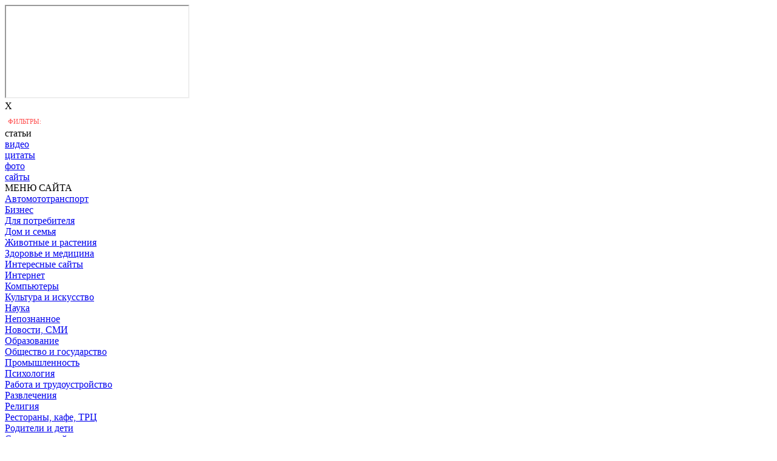

--- FILE ---
content_type: text/html; charset=UTF-8
request_url: https://megapoisk.com/katolicheskij-krest-i-pravoslavnyj
body_size: 27214
content:
<!DOCTYPE html>  
<html lang="ru">
  <head>
    <meta name='yandex-verification' content='7245bde594e40266' />
    <meta name='yandex-verification' content='7f74c136b68218c3'/>
	<meta name="yandex-verification" content="11d1e2317f961d65" />
    <meta name="google-site-verification" content="-4I7BtrrbyXzA9wUUkLG4JhY9emKxTKiMLOZDJ9Ay9c" />
        <meta http-equiv="content-type" content="text/html; charset=UTF-8" />
    <link rel="shortcut icon" href="https://megapoisk.com/favicon.ico" type="image/x-icon" />
    <link rel="icon" type="image/png" href="https://megapoisk.com/favicon.png" />

    
    <title>Католический крест и православный | Megapoisk.com</title>
    <meta name="viewport" content="width=device-width, initial-scale=1">
    
    <link  type="text/css" href="https://megapoisk.com//css_/jquery-ui.min.css" rel="stylesheet" />
    <link href="https://megapoisk.com/css_/styles.min.css?1" rel="stylesheet" type="text/css" />
    <link href="https://megapoisk.com/css_/mobile.css" rel="stylesheet" type="text/css" />
    
    <script type="text/javascript" src="https://megapoisk.com/js_/jquery-2.0.3.min.js?2"></script>
    <script type="text/javascript" src="https://megapoisk.com/js_/main.min.js?2"></script>

    <script type="text/javascript" src="https://megapoisk.com/js_/jquery-ui.min.js"></script>

    <!--script type="text/javascript" src="https://megapoisk.com/js_/jsall.js"></script-->

        
        <script type="text/javascript" src="https://megapoisk.com/js_/livestat.min.js"></script> 
    
        

                      <meta name="Description" content="Чем католический крест отличается от православного? Что нужно учитывать при выборе креста? Почему Спаситель на католическом распятии страдающий? Поговорим об этом в нашей статье.
" />
                      <meta name="Keywords" content="Католический крест, католический крест фото, крест католический и православный, чем отличается католический крест от православного" />
            <link rel="canonical" href="https://megapoisk.com/katolicheskij-krest-i-pravoslavnyj" />    <meta name='advmaker-verification' content='cbb3e8f66ecbeda293b984eb2889b3fc'/>
   <meta property="og:title" content="Католический крест отличается от православного"/>   <meta property="og:description" content="У некоторых возникает вопрос: «Какой крест является правильным – католический или православный?» Еврейский народ считал крест позорным орудием казни. После мучения и воскресения Иисуса Христа распятие символизирует победу над смертью."/>   <meta property="og:image" content="https://megapoisk.com/uploads_art/363c4fe47a90e14cc6cc0b49a418104b.jpg"/>   
   
    <script type="text/javascript" src="//vk.com/js/api/openapi.js?93"></script>

    <script type="text/javascript" src="//vk.com/js/api/openapi.js?93"></script>

  </head>
  <body>

    <!--begin fb sdk-->
    <div id="fb-root"></div>
    <script>(function(d, s, id) {
    var js, fjs = d.getElementsByTagName(s)[0];
    if (d.getElementById(id)) return;
    js = d.createElement(s); js.id = id;
    js.src = "//connect.facebook.net/ru_RU/sdk.js#xfbml=1&version=v2.8";
    fjs.parentNode.insertBefore(js, fjs);
    }(document, 'script', 'facebook-jssdk'));</script>
    <!--end fb sdk-->
    
<!-- Yandex.Metrika counter -->
<script type="text/javascript" >
   (function(m,e,t,r,i,k,a){m[i]=m[i]||function(){(m[i].a=m[i].a||[]).push(arguments)};
   m[i].l=1*new Date();
   for (var j = 0; j < document.scripts.length; j++) {if (document.scripts[j].src === r) { return; }}
   k=e.createElement(t),a=e.getElementsByTagName(t)[0],k.async=1,k.src=r,a.parentNode.insertBefore(k,a)})
   (window, document, "script", "https://mc.yandex.ru/metrika/tag.js", "ym");

   ym(91095994, "init", {
        clickmap:true,
        trackLinks:true,
        accurateTrackBounce:true
   });
</script>
<noscript><div><img src="https://mc.yandex.ru/watch/91095994" style="position:absolute; left:-9999px;" alt="" /></div></noscript>
<!-- /Yandex.Metrika counter -->

    <div id="up"></div>
    
    
    
    <div style="position:absolute; top:10px; width:100%; min-width:950px; left:0px; z-index:9999; display:none;" id="iFramePredprosmotrBlock">
     <div style="width:60%; margin:0px auto; box-shadow: 0 0 20px rgba(0,0,0,0.3); position:relative; background-color:#ffffff; border:solid 1px #cccccc;">
        <div class="whiteGradient" onclick="close_predpros();" style="font-style:italic; font-size:13px; color: #555555; box-shadow: 0 0 5px rgba(0,0,0,0.2); padding:7px; padding-left:20px; padding-right:20px; position: absolute; top:15px; right:-10px; border:solid 1px #cccccc; cursor:pointer; text-align:center; ">
             Закрыть
        </div>
        <div id="ipredprosmotr" style="padding:20px; width:100%;">
        </div>
     </div>
    </div>
    <div id="globalHiderBlock"></div>
        <div id="fullVideoContainer">
    <div class="fullVideoInside">
       <div id="FVtitle" ></div>
        <div id="iFullmp4Video" style="display:none;">
             
         </div>
         <iframe id="iFullVideoFrame" allowfullscreen></iframe>
        
         <div onclick="$(this).prev().attr('src', ''); tryCloseVideo();" class="closePhoto2">X</div>
        
         
         <div id="FVComents" style="margin-top:10px; text-align:left;"></div>
    </div>
    </div>

    <!-- ALFAVIT -->
    <div id="resultLiteraContiner"  style="display:none; position:absolute !important; width:1000px; left:calc(50% - 500px); z-index:9999999; padding-top:10px; text-align:left;">
    <div style="width:1000px; box-shadow: 0 0 10px rgba(0,0,0,0.6); background-color:#ffffff;  border:solid 1px #dddddd; padding-bottom:20px; position:relative;">  
      <div style="text-align:center; margin-top:10px;">
          </div>
    <div id="ialfavitsepline" style="border-top:solid 1px #dddddd; margin-top:10px;"></div>
      <div id="resultLitera" style="width:740px; float:left; padding:20px;">
        <div style="text-align:center;"><img src="https://megapoisk.com/img_/loading.gif" alt="" /></div>
      </div>
      <div id="iblockcategories" style="width:250px; float:right; border-left:solid 1px #dddddd; padding:10px;">
                <div onclick="$('.icatsitems').removeClass('wordOn'); $(this).addClass('wordOn'); select_litera('https://megapoisk.com/', '-', '10014');" class="word icatsitems">Аварийные службы</div>
                <div onclick="$('.icatsitems').removeClass('wordOn'); $(this).addClass('wordOn'); select_litera('https://megapoisk.com/', '-', '10001');" class="word icatsitems">Автомототранспорт</div>
                <div onclick="$('.icatsitems').removeClass('wordOn'); $(this).addClass('wordOn'); select_litera('https://megapoisk.com/', '-', '10002');" class="word icatsitems">Бизнес</div>
                <div onclick="$('.icatsitems').removeClass('wordOn'); $(this).addClass('wordOn'); select_litera('https://megapoisk.com/', '-', '10021');" class="word icatsitems">Для потребителя</div>
                <div onclick="$('.icatsitems').removeClass('wordOn'); $(this).addClass('wordOn'); select_litera('https://megapoisk.com/', '-', '10007');" class="word icatsitems">Дом и семья</div>
                <div onclick="$('.icatsitems').removeClass('wordOn'); $(this).addClass('wordOn'); select_litera('https://megapoisk.com/', '-', '10720');" class="word icatsitems">Животные и растения</div>
                <div onclick="$('.icatsitems').removeClass('wordOn'); $(this).addClass('wordOn'); select_litera('https://megapoisk.com/', '-', '10013');" class="word icatsitems">Здоровье и медицина</div>
                <div onclick="$('.icatsitems').removeClass('wordOn'); $(this).addClass('wordOn'); select_litera('https://megapoisk.com/', '-', '15816');" class="word icatsitems">Интересные сайты</div>
                <div onclick="$('.icatsitems').removeClass('wordOn'); $(this).addClass('wordOn'); select_litera('https://megapoisk.com/', '-', '10005');" class="word icatsitems">Интернет</div>
                <div onclick="$('.icatsitems').removeClass('wordOn'); $(this).addClass('wordOn'); select_litera('https://megapoisk.com/', '-', '10004');" class="word icatsitems">Компьютеры</div>
                <div onclick="$('.icatsitems').removeClass('wordOn'); $(this).addClass('wordOn'); select_litera('https://megapoisk.com/', '-', '10003');" class="word icatsitems">Культура и искусство</div>
                <div onclick="$('.icatsitems').removeClass('wordOn'); $(this).addClass('wordOn'); select_litera('https://megapoisk.com/', '-', '10018');" class="word icatsitems">Наука</div>
                <div onclick="$('.icatsitems').removeClass('wordOn'); $(this).addClass('wordOn'); select_litera('https://megapoisk.com/', '-', '11772');" class="word icatsitems">Непознанное</div>
                <div onclick="$('.icatsitems').removeClass('wordOn'); $(this).addClass('wordOn'); select_litera('https://megapoisk.com/', '-', '10009');" class="word icatsitems">Новости, СМИ</div>
                <div onclick="$('.icatsitems').removeClass('wordOn'); $(this).addClass('wordOn'); select_litera('https://megapoisk.com/', '-', '10019');" class="word icatsitems">Образование</div>
                <div onclick="$('.icatsitems').removeClass('wordOn'); $(this).addClass('wordOn'); select_litera('https://megapoisk.com/', '-', '10016');" class="word icatsitems">Общество и государство</div>
                <div onclick="$('.icatsitems').removeClass('wordOn'); $(this).addClass('wordOn'); select_litera('https://megapoisk.com/', '-', '10017');" class="word icatsitems">Промышленность</div>
                <div onclick="$('.icatsitems').removeClass('wordOn'); $(this).addClass('wordOn'); select_litera('https://megapoisk.com/', '-', '10319');" class="word icatsitems">Психология</div>
                <div onclick="$('.icatsitems').removeClass('wordOn'); $(this).addClass('wordOn'); select_litera('https://megapoisk.com/', '-', '10726');" class="word icatsitems">Работа и трудоустройство</div>
                <div onclick="$('.icatsitems').removeClass('wordOn'); $(this).addClass('wordOn'); select_litera('https://megapoisk.com/', '-', '10006');" class="word icatsitems">Развлечения</div>
                <div onclick="$('.icatsitems').removeClass('wordOn'); $(this).addClass('wordOn'); select_litera('https://megapoisk.com/', '-', '10024');" class="word icatsitems">Религия</div>
                <div onclick="$('.icatsitems').removeClass('wordOn'); $(this).addClass('wordOn'); select_litera('https://megapoisk.com/', '-', '11771');" class="word icatsitems">Рестораны, кафе, ТРЦ</div>
                <div onclick="$('.icatsitems').removeClass('wordOn'); $(this).addClass('wordOn'); select_litera('https://megapoisk.com/', '-', '10008');" class="word icatsitems">Родители и дети</div>
                <div onclick="$('.icatsitems').removeClass('wordOn'); $(this).addClass('wordOn'); select_litera('https://megapoisk.com/', '-', '10739');" class="word icatsitems">Сельское хозяйство</div>
                <div onclick="$('.icatsitems').removeClass('wordOn'); $(this).addClass('wordOn'); select_litera('https://megapoisk.com/', '-', '10022');" class="word icatsitems">Спорт</div>
                <div onclick="$('.icatsitems').removeClass('wordOn'); $(this).addClass('wordOn'); select_litera('https://megapoisk.com/', '-', '10015');" class="word icatsitems">Справки и информация</div>
                <div onclick="$('.icatsitems').removeClass('wordOn'); $(this).addClass('wordOn'); select_litera('https://megapoisk.com/', '-', '10103');" class="word icatsitems">Строительство и ремонт</div>
                <div onclick="$('.icatsitems').removeClass('wordOn'); $(this).addClass('wordOn'); select_litera('https://megapoisk.com/', '-', '10708');" class="word icatsitems">Телефония и связь</div>
                <div onclick="$('.icatsitems').removeClass('wordOn'); $(this).addClass('wordOn'); select_litera('https://megapoisk.com/', '-', '10760');" class="word icatsitems">Торговля</div>
                <div onclick="$('.icatsitems').removeClass('wordOn'); $(this).addClass('wordOn'); select_litera('https://megapoisk.com/', '-', '10010');" class="word icatsitems">Туризм, путешествия, отдых</div>
                <div onclick="$('.icatsitems').removeClass('wordOn'); $(this).addClass('wordOn'); select_litera('https://megapoisk.com/', '-', '10775');" class="word icatsitems">Услуги</div>
                <div onclick="$('.icatsitems').removeClass('wordOn'); $(this).addClass('wordOn'); select_litera('https://megapoisk.com/', '-', '10715');" class="word icatsitems">Финансы</div>
                <div onclick="$('.icatsitems').removeClass('wordOn'); $(this).addClass('wordOn'); select_litera('https://megapoisk.com/', '-', '10020');" class="word icatsitems">Хобби, рукоделие</div>
                <div onclick="$('.icatsitems').removeClass('wordOn'); $(this).addClass('wordOn'); select_litera('https://megapoisk.com/', '-', '');" class="word icatsitems"></div>
                <div onclick="$('.icatsitems').removeClass('wordOn'); $(this).addClass('wordOn'); select_litera('https://megapoisk.com/', '-', '');" class="word icatsitems"></div>
                <div onclick="$('.icatsitems').removeClass('wordOn'); $(this).addClass('wordOn'); select_litera('https://megapoisk.com/', '-', '');" class="word icatsitems"></div>
                <div onclick="$('.icatsitems').removeClass('wordOn'); $(this).addClass('wordOn'); select_litera('https://megapoisk.com/', '-', '');" class="word icatsitems"></div>
                <div onclick="$('.icatsitems').removeClass('wordOn'); $(this).addClass('wordOn'); select_litera('https://megapoisk.com/', '-', '');" class="word icatsitems"></div>
                <div onclick="$('.icatsitems').removeClass('wordOn'); $(this).addClass('wordOn'); select_litera('https://megapoisk.com/', '-', '');" class="word icatsitems"></div>
                <div onclick="$('.icatsitems').removeClass('wordOn'); $(this).addClass('wordOn'); select_litera('https://megapoisk.com/', '-', '');" class="word icatsitems"></div>
              </div>
      <div id="iresultBlock" style="width:50%; float:right; border-left:solid 1px #dddddd; padding:20px; display:none; text-align:left;">
        <div style="text-align:center;"><img src="https://megapoisk.com/img_/loading.gif" alt="" /></div>
      </div>
      <div style="clear:both;"></div>
      <div onclick="$(this).parent().parent().fadeOut(500); $('#globalHiderBlock').fadeOut(500); $('.letteraOn').removeClass('letteraOn');" class="closePhoto2">X</div>
    </div>
    </div>
    <!-- [END] ALFAVIT -->

<!-- MUSIC PLAYER -->
<!-- [END] MUSIC PLAYER -->

<div id="leftMenuSearch">
      <div style="font-size:11px; color:#ff5050; margin-bottom:5px; margin-left:5px;">ФИЛЬТРЫ:</div>      <div class="imageTypeButton active" style="background-position:-10px -7px;" onclick="document.location='https://megapoisk.com/chto-takoe-duhovnaya-jizn_articles';"><div class="podpisSearchBut active">
      статьи<!--/noindex-->      </div></div>      <div class="imageTypeButton " style="background-position:-250px -7px;" onclick="document.location='https://megapoisk.com/chto-takoe-duhovnaya-jizn_videos';"><div class="podpisSearchBut ">
      <!--noindex--><a rel='nofollow'  href="https://megapoisk.com/chto-takoe-duhovnaya-jizn_videos" class="aparentstyle">видео</a><!--/noindex-->    </div></div>       <div class="imageTypeButton " style="background-position:-90px -7px;" onclick="document.location='https://megapoisk.com/chto-takoe-duhovnaya-jizn_quotes';"><div class="podpisSearchBut ">
      <!--noindex--><a rel='nofollow'  href="https://megapoisk.com/chto-takoe-duhovnaya-jizn_quotes" class="aparentstyle">цитаты</a><!--/noindex-->    </div></div>            <div class="imageTypeButton " style="background-position:-171px -7px;" onclick="document.location='https://megapoisk.com/chto-takoe-duhovnaya-jizn_photos';"><div class="podpisSearchBut ">
      <!--noindex--><a rel='nofollow'  href="https://megapoisk.com/chto-takoe-duhovnaya-jizn_photos" class="aparentstyle">фото</a><!--/noindex-->    </div></div>             <div  class="imageTypeButton " style="background-position:-333px -7px" onclick="document.location='https://megapoisk.com/chto-takoe-duhovnaya-jizn_sites';"><div class="podpisSearchBut ">
      <!--noindex--><a rel='nofollow'  href="https://megapoisk.com/chto-takoe-duhovnaya-jizn_sites" class="aparentstyle">сайты</a><!--/noindex-->    </div></div>
</div>
    
  
   
           <div id="cattypestudy" class="MainMenuMainCats study">
            <div class="catTypeMain study">МЕНЮ САЙТА</div>
                        <div class="iItem"   >
                            <div onclick="document.location='https://megapoisk.com/avto_izbrannoe';">
              <a  href="https://megapoisk.com/avto_izbrannoe">Автомототранспорт</a>
                            </div>
                            <div class="inslideMenu level1" id="studyinsidecat10001">
              
              </div>
            </div>
                        <div class="iItem"   >
                            <div onclick="document.location='https://megapoisk.com/biznes_izbrannoe';">
              <a  href="https://megapoisk.com/biznes_izbrannoe">Бизнес</a>
                            </div>
                            <div class="inslideMenu level1" id="studyinsidecat10002">
              
              </div>
            </div>
                        <div class="iItem"   >
                            <div onclick="document.location='https://megapoisk.com/dlya-potrebitelya_izbrannoe';">
              <a  href="https://megapoisk.com/dlya-potrebitelya_izbrannoe">Для потребителя</a>
                            </div>
                            <div class="inslideMenu level1" id="studyinsidecat10021">
              
              </div>
            </div>
                        <div class="iItem"   >
                            <div onclick="document.location='https://megapoisk.com/dom-i-semya_izbrannoe';">
              <a  href="https://megapoisk.com/dom-i-semya_izbrannoe">Дом и семья</a>
                            </div>
                            <div class="inslideMenu level1" id="studyinsidecat10007">
              
              </div>
            </div>
                        <div class="iItem"   >
                            <div onclick="document.location='https://megapoisk.com/jivotnyie-i-rasteniya_izbrannoe';">
              <a  href="https://megapoisk.com/jivotnyie-i-rasteniya_izbrannoe">Животные и растения</a>
                            </div>
                            <div class="inslideMenu level1" id="studyinsidecat10720">
              
              </div>
            </div>
                        <div class="iItem"   >
                            <div onclick="document.location='https://megapoisk.com/zdorove-i-meditsina_izbrannoe';">
              <a  href="https://megapoisk.com/zdorove-i-meditsina_izbrannoe">Здоровье и медицина</a>
                            </div>
                            <div class="inslideMenu level1" id="studyinsidecat10013">
              
              </div>
            </div>
                        <div class="iItem"   >
                            <div onclick="document.location='https://megapoisk.com/samie-interesnyie-saytyi_izbrannoe';">
              <a  href="https://megapoisk.com/samie-interesnyie-saytyi_izbrannoe">Интересные сайты</a>
                            </div>
                            <div class="inslideMenu level1" id="studyinsidecat15816">
              
              </div>
            </div>
                        <div class="iItem"   >
                            <div onclick="document.location='https://megapoisk.com/internet_izbrannoe';">
              <a  href="https://megapoisk.com/internet_izbrannoe">Интернет</a>
                            </div>
                            <div class="inslideMenu level1" id="studyinsidecat10005">
              
              </div>
            </div>
                        <div class="iItem"   >
                            <div onclick="document.location='https://megapoisk.com/kompyuteryi_izbrannoe';">
              <a  href="https://megapoisk.com/kompyuteryi_izbrannoe">Компьютеры</a>
                            </div>
                            <div class="inslideMenu level1" id="studyinsidecat10004">
              
              </div>
            </div>
                        <div class="iItem"   >
                            <div onclick="document.location='https://megapoisk.com/kultura-i-iskusstvo_izbrannoe';">
              <a  href="https://megapoisk.com/kultura-i-iskusstvo_izbrannoe">Культура и искусство</a>
                            </div>
                            <div class="inslideMenu level1" id="studyinsidecat10003">
              
              </div>
            </div>
                        <div class="iItem"   >
                            <div onclick="document.location='https://megapoisk.com/nauka_izbrannoe';">
              <a  href="https://megapoisk.com/nauka_izbrannoe">Наука</a>
                            </div>
                            <div class="inslideMenu level1" id="studyinsidecat10018">
              
              </div>
            </div>
                        <div class="iItem"   >
                            <div onclick="document.location='https://megapoisk.com/nepoznannoe_izbrannoe';">
              <a  href="https://megapoisk.com/nepoznannoe_izbrannoe">Непознанное</a>
                            </div>
                            <div class="inslideMenu level1" id="studyinsidecat11772">
              
              </div>
            </div>
                        <div class="iItem"   >
                            <div onclick="document.location='https://megapoisk.com/novosti-smi_izbrannoe';">
              <a  href="https://megapoisk.com/novosti-smi_izbrannoe">Новости, СМИ</a>
                            </div>
                            <div class="inslideMenu level1" id="studyinsidecat10009">
              
              </div>
            </div>
                        <div class="iItem"   >
                            <div onclick="document.location='https://megapoisk.com/obrazovanie_izbrannoe';">
              <a  href="https://megapoisk.com/obrazovanie_izbrannoe">Образование</a>
                            </div>
                            <div class="inslideMenu level1" id="studyinsidecat10019">
              
              </div>
            </div>
                        <div class="iItem"   >
                            <div onclick="document.location='https://megapoisk.com/obschestvo-i-gosudarstvo_izbrannoe';">
              <a  href="https://megapoisk.com/obschestvo-i-gosudarstvo_izbrannoe">Общество и государство</a>
                            </div>
                            <div class="inslideMenu level1" id="studyinsidecat10016">
              
              </div>
            </div>
                        <div class="iItem"   >
                            <div onclick="document.location='https://megapoisk.com/promyishlennost_izbrannoe';">
              <a  href="https://megapoisk.com/promyishlennost_izbrannoe">Промышленность</a>
                            </div>
                            <div class="inslideMenu level1" id="studyinsidecat10017">
              
              </div>
            </div>
                        <div class="iItem"   >
                            <div onclick="document.location='https://megapoisk.com/psihologiya_izbrannoe';">
              <a  href="https://megapoisk.com/psihologiya_izbrannoe">Психология</a>
                            </div>
                            <div class="inslideMenu level1" id="studyinsidecat10319">
              
              </div>
            </div>
                        <div class="iItem"   >
                            <div onclick="document.location='https://megapoisk.com/rabota_izbrannoe';">
              <a  href="https://megapoisk.com/rabota_izbrannoe">Работа и трудоустройство</a>
                            </div>
                            <div class="inslideMenu level1" id="studyinsidecat10726">
              
              </div>
            </div>
                        <div class="iItem"   >
                            <div onclick="document.location='https://megapoisk.com/razvlecheniya_izbrannoe';">
              <a  href="https://megapoisk.com/razvlecheniya_izbrannoe">Развлечения</a>
                            </div>
                            <div class="inslideMenu level1" id="studyinsidecat10006">
              
              </div>
            </div>
                        <div class="iItem"   >
                            <div onclick="document.location='https://megapoisk.com/religija_izbrannoe';">
              <a  href="https://megapoisk.com/religija_izbrannoe">Религия</a>
                            </div>
                            <div class="inslideMenu level1" id="studyinsidecat10024">
              
              </div>
            </div>
                        <div class="iItem"   >
                            <div onclick="document.location='https://megapoisk.com/razvlekatelnyie-tsentryi-kafe_izbrannoe';">
              <a  href="https://megapoisk.com/razvlekatelnyie-tsentryi-kafe_izbrannoe">Рестораны, кафе, ТРЦ</a>
                            </div>
                            <div class="inslideMenu level1" id="studyinsidecat11771">
              
              </div>
            </div>
                        <div class="iItem"   >
                            <div onclick="document.location='https://megapoisk.com/deti-i-roditeli_izbrannoe';">
              <a  href="https://megapoisk.com/deti-i-roditeli_izbrannoe">Родители и дети</a>
                            </div>
                            <div class="inslideMenu level1" id="studyinsidecat10008">
              
              </div>
            </div>
                        <div class="iItem"   >
                            <div onclick="document.location='https://megapoisk.com/selskoe-hozyaystvo_izbrannoe';">
              <a  href="https://megapoisk.com/selskoe-hozyaystvo_izbrannoe">Сельское хозяйство</a>
                            </div>
                            <div class="inslideMenu level1" id="studyinsidecat10739">
              
              </div>
            </div>
                        <div class="iItem"   >
                            <div onclick="document.location='https://megapoisk.com/sport_izbrannoe';">
              <a  href="https://megapoisk.com/sport_izbrannoe">Спорт</a>
                            </div>
                            <div class="inslideMenu level1" id="studyinsidecat10022">
              
              </div>
            </div>
                        <div class="iItem"   >
                            <div onclick="document.location='https://megapoisk.com/spravki-i-informatsiya_izbrannoe';">
              <a  href="https://megapoisk.com/spravki-i-informatsiya_izbrannoe">Справки и информация</a>
                            </div>
                            <div class="inslideMenu level1" id="studyinsidecat10015">
              
              </div>
            </div>
                        <div class="iItem"   >
                            <div onclick="document.location='https://megapoisk.com/stroitelstvo-i-remont_izbrannoe';">
              <a  href="https://megapoisk.com/stroitelstvo-i-remont_izbrannoe">Строительство и ремонт</a>
                            </div>
                            <div class="inslideMenu level1" id="studyinsidecat10103">
              
              </div>
            </div>
                        <div class="iItem"   >
                            <div onclick="document.location='https://megapoisk.com/telefoniya-i-svyaz_izbrannoe';">
              <a  href="https://megapoisk.com/telefoniya-i-svyaz_izbrannoe">Телефония и связь</a>
                            </div>
                            <div class="inslideMenu level1" id="studyinsidecat10708">
              
              </div>
            </div>
                        <div class="iItem"   >
                            <div onclick="document.location='https://megapoisk.com/torgovlya_izbrannoe';">
              <a  href="https://megapoisk.com/torgovlya_izbrannoe">Торговля</a>
                            </div>
                            <div class="inslideMenu level1" id="studyinsidecat10760">
              
              </div>
            </div>
                        <div class="iItem"   >
                            <div onclick="document.location='https://megapoisk.com/turizm-puteshestviya-otdyih_izbrannoe';">
              <a  href="https://megapoisk.com/turizm-puteshestviya-otdyih_izbrannoe">Туризм, путешествия, отдых</a>
                            </div>
                            <div class="inslideMenu level1" id="studyinsidecat10010">
              
              </div>
            </div>
                        <div class="iItem"   >
                            <div onclick="document.location='https://megapoisk.com/uslugi_izbrannoe';">
              <a  href="https://megapoisk.com/uslugi_izbrannoe">Услуги</a>
                            </div>
                            <div class="inslideMenu level1" id="studyinsidecat10775">
              
              </div>
            </div>
                        <div class="iItem"   >
                            <div onclick="document.location='https://megapoisk.com/finansyi_izbrannoe';">
              <a  href="https://megapoisk.com/finansyi_izbrannoe">Финансы</a>
                            </div>
                            <div class="inslideMenu level1" id="studyinsidecat10715">
              
              </div>
            </div>
                        <div class="iItem"   >
                            <div onclick="document.location='https://megapoisk.com/hobbi_izbrannoe';">
              <a  href="https://megapoisk.com/hobbi_izbrannoe">Хобби, рукоделие</a>
                            </div>
                            <div class="inslideMenu level1" id="studyinsidecat10020">
              
              </div>
            </div>
            
          
        </div>
       
    <div id="wrapper">
      <div id="header">
        <div id="searchLine">
          <div class="HeaderTitleLogoText">
            <a  href="https://megapoisk.com/" class="FirstRedMainTitle">MEGAPOISK.COM</a>
          </div>
          <div class="SearchContainer">
            <!-- PRE_SEARCH -->
              <div id="PScontainer" style="width:100%; display:none; position:absolute; top:50px; height:20px; z-index:9999999; ">
                <div id="presearch" style="width:80%;  text-align:left; background-color:#ffffff; border:solid 1px #dddddd;">
                  <div style="text-align:center;"><img src="https://megapoisk.com//img_/loading.gif" alt="" /></div>
                </div>
              </div>
            <!-- PRE_SEARCH -->
            <div class="stypeContainer">
            

              <input class="searchTypeButRadio"  type="radio" name="type-s" value="yagoo"/> 
            
              <div class="TitleStype" style="cursor:pointer;" onclick="$(this).next().next().click();">WikipediA</div>
              <input class="searchTypeButRadio"  type="radio" name="type-s" value="wiki" />
              <div  class="StypeIcon searchTypeRadioBut "></div>
            
              <div class="TitleStype" style="cursor:pointer;" onclick="$(this).next().next().click();"><span style="color:#4285F4;">G</span><span style="color:#EA4335;">o</span><span style="color:#FBBC05;">o</span><span style="color:#4285F4;">g</span><span style="color:#4285F4;">l</span><span style="color:#EA4335;">e</span></div>
              <input class="searchTypeButRadio"  type="radio" name="type-s" value="google"  />
              <div class="StypeIcon searchTypeRadioBut "></div>
           
              <!--div class="TitleStype">Яндекс</div>
              <input class="searchTypeButRadio"  type="radio" name="type-s" value="ya"   />  
              <div class="StypeIcon searchTypeRadioBut "></div-->

              <div class="TitleStype" style="cursor:pointer;" onclick="$(this).next().next().click();"><span style="color:#ff5050;">M</span>egapoisk</div>
              <input class="searchTypeButRadio"  type="radio" name="type-s" value="all"   />
              <div  class="StypeIcon searchTypeRadioBut  Active "></div>
              <div class="clearBlock"></div>
            </div>

            <form action="/search/" onsubmit="$(this).attr('action', 'https://megapoisk.com/search/query/izbrannoe/'+$('#searchtext').val());" method="post" id="searchform">
              <input style="z-index:999999; position:relative;" oninput="$('#searchform').attr('action', 'https://megapoisk.com/search/query/izbrannoe/' + $('#searchtext').val()+'/' ); get_pre_search('https://megapoisk.com/',$('#searchtext').val()); " name="searchtext" id="searchtext" tabindex="1" type="text" value="" AUTOCOMPLETE="off"  placeholder="Введите фразу для поиска" />
              <!-- HIDDEN -->
              <input type="hidden" name="s-typea" class="s-type" value="all"/>
              <input type="hidden" name="section_tab" value="izbrannoe" />
              <input type="hidden" name="bycat" value="1" />
              <input type="hidden" name="bysite" value="1" />
                            <input type="submit" style="display: none;" value="" />
              <!-- /HIDDEN -->
              <input style="z-index:999999;" type="button" onclick="$('#searchform').attr('action', 'https://megapoisk.com/search/query/izbrannoe/' + $('#searchtext').val()+'/' ); submitSearchForm();" id="searchButton" value="  Начать поиск  "/>
            </form>
          </div>
                      <div class="AuthBlock">
              <div class="AUthContainer">
                                <!--noindex-->
                  <div >
                    <a rel="nofollow" href="javascript:void(0)" id="authBut" onclick="document.location='https://megapoisk.com/auth/login'; return false;">Вход</a> | 
                    <a rel="nofollow" href="https://megapoisk.com/auth/create_user">Регистрация</a>
                  </div>
                <!--/noindex-->  
                  
              </div>
            </div>
            <div class="clearBlock"></div>
          </div>
            <div style="border-top:solid 1px #000000;">
                              <!-- Хлебные крошки -->
                                  <div itemscope itemtype="http://data-vocabulary.org/Breadcrumb" class="breadcrumbsBlock">
              
                    <a href="https://megapoisk.com/" itemprop="url">
                      <span itemprop="title">Главная</span>
                    </a> 
                                      
                                              <div itemprop="child" itemscope itemtype="http://data-vocabulary.org/Breadcrumb" style="display:inline;">
                          <span class="mainMenuSep">&nbsp;</span> 
                          <a itemprop="url" href="https://megapoisk.com/religija_articles" title="Религия">
                            <span itemprop="title">Религия</span>
                          </a> 
                    
                                                            
                                              <div itemprop="child" itemscope itemtype="http://data-vocabulary.org/Breadcrumb" style="display:inline;">
                          <span class="mainMenuSep">&nbsp;</span> 
                          <a itemprop="url" href="https://megapoisk.com/chto-takoe-duhovnaya-jizn_articles" title="Краткий вводный курс в православие">
                            <span itemprop="title">Краткий вводный курс в православие</span>
                          </a> 
                    
                                                            
                                              <div style="display:inline;">
                          <span class="mainMenuSep">&nbsp;</span> 
                          <span>Католический крест отличается от православного</span>
                 
                                          </div></div></div>                  </div>
                                <div class="clearBlock"></div>
                <!-- /Хлебные крошки -->
                                                                          <div id="navigation">
                  <ul >
                                    <li id="menuButton" style="margin-right:-8px;"><a>Меню сайта</a></li>
                                    <li class="menuItemLi ">
                    <div class="menuItemIcon" style="background-position:-375px -6px;"></div>
                   <!--noindex--> <a rel='nofollow'     href="https://megapoisk.com/chto-takoe-duhovnaya-jizn_izbrannoe"  >Избранное</a><!--/noindex-->                  </li>
                                    <li  class="menuItemLi ">
                  <div class="menuItemIcon" style="background-position:-226px -6px;"></div>
                  <!--noindex--><a rel='nofollow'     href="https://megapoisk.com/all_sites"  >Сайты</a><!--/noindex-->                  </li>
                                    <li  class="menuItemLi ">
                   <div class="menuItemIcon" style=" background-position:-319px -6px; width:64px;"></div>
                 
                  <!--noindex--><a rel='nofollow'    href="https://megapoisk.com/all_news"  >Новости</a><!--/noindex-->                  </li>
                                    <li  class="menuItemLi  active">

                  <div class="menuItemIcon" style=" background-position:-10px -4px;"></div>
                  <!--noindex--><a rel='nofollow'   class='active'   >Статьи</a><!--/noindex-->                  </li> 
                                    <li  class="menuItemLi">
                  <div class="menuItemIcon" style=" background-position:-59px -4px;  width:52px"></div>
                  <!--noindex--><a rel='nofollow'    href="https://megapoisk.com/all_quotes"  >Цитаты</a><!--/noindex-->                  </li>
                                    <li  class="menuItemLi ">
                  <div class="menuItemIcon" style=" background-position:-166px -4px;"></div>
                  <!--noindex--><a rel='nofollow'    href="https://megapoisk.com/all_videos" >Видеофайлы</a><!--/noindex-->                  </li>
                                    <li  class="menuItemLi ">

                  <div class="menuItemIcon" style=" background-position:-273px -4px;"></div>
                  <!--noindex--><a rel='nofollow'    href="https://megapoisk.com/all_audios"  >Аудиофайлы</a><!--/noindex-->                  </li>
                                    <li  class="menuItemLi ">
                   <div class="menuItemIcon" style=" background-position:-110px -4px; width:52px"></div>
                  <!--noindex--><a rel='nofollow'    href="https://megapoisk.com/all_photos" >Фотографии</a><!--/noindex-->                  </li>
                                    <li id="perscab" class="menuItemLi">
                  <div class="menuItemIcon" style="background-position:-424px -6px;"></div>
                  <!--noindex--><a rel='nofollow'   href="https://megapoisk.com/member/" style="color:#ff5050;">Закладки</a><!--/noindex--></li>

                                    </ul>
                </div> 
              
                          </div>
                      </div>
<!-- Главный блок -->
<div class="mainContainer"><div id="content" class="LeftMenuClose" >
 	  	

  <!-- USERs ADD -->
    
  <!-- USERs ADD -->
     <script type="text/javascript">
$(document).ready(function(){
    $(window).scroll(function () {
        if($(window).scrollTop() < 150){
            $('#share_top_block').stop().animate({"top":"-50px"},500,function(){$(this).hide();});
        }else{
            $('#share_top_block').stop().show().animate({"top":"0"},500);
        }
    });
});
</script>

<div id="share_top_block" style="display:none;">
    <div class="stb_but stb_fb" onclick="window.open('http://www.facebook.com/sharer.php?u=megapoisk.com%2Fkatolicheskij-krest-i-pravoslavnyj','','toolbar=0,status=0,width=626,height=436');">Поделиться в <strong>Facebook</strong></div>
     <div class="stb_but stb_vk" onclick="window.open('http://vk.com/share.php?url=http%3A%2F%2Fmegapoisk.com%2Fkatolicheskij-krest-i-pravoslavnyj&title=%D0%9A%D0%B0%D1%82%D0%BE%D0%BB%D0%B8%D1%87%D0%B5%D1%81%D0%BA%D0%B8%D0%B9+%D0%BA%D1%80%D0%B5%D1%81%D1%82+%D0%BE%D1%82%D0%BB%D0%B8%D1%87%D0%B0%D0%B5%D1%82%D1%81%D1%8F+%D0%BE%D1%82+%D0%BF%D1%80%D0%B0%D0%B2%D0%BE%D1%81%D0%BB%D0%B0%D0%B2%D0%BD%D0%BE%D0%B3%D0%BE&description=%D0%A3+%D0%BD%D0%B5%D0%BA%D0%BE%D1%82%D0%BE%D1%80%D1%8B%D1%85+%D0%B2%D0%BE%D0%B7%D0%BD%D0%B8%D0%BA%D0%B0%D0%B5%D1%82+%D0%B2%D0%BE%D0%BF%D1%80%D0%BE%D1%81%3A+%C2%AB%D0%9A%D0%B0%D0%BA%D0%BE%D0%B9+%D0%BA%D1%80%D0%B5%D1%81%D1%82+%D1%8F%D0%B2%D0%BB%D1%8F%D0%B5%D1%82%D1%81%D1%8F+%D0%BF%D1%80%D0%B0%D0%B2%D0%B8%D0%BB%D1%8C%D0%BD%D1%8B%D0%BC+%E2%80%93+%D0%BA%D0%B0%D1%82%D0%BE%D0%BB%D0%B8%D1%87%D0%B5%D1%81%D0%BA%D0%B8%D0%B9+%D0%B8%D0%BB%D0%B8+%D0%BF%D1%80%D0%B0%D0%B2%D0%BE%D1%81%D0%BB%D0%B0%D0%B2%D0%BD%D1%8B%D0%B9%3F%C2%BB+%D0%95%D0%B2%D1%80%D0%B5%D0%B9%D1%81%D0%BA%D0%B8%D0%B9+%D0%BD%D0%B0%D1%80%D0%BE%D0%B4+%D1%81%D1%87%D0%B8%D1%82%D0%B0%D0%BB+%D0%BA%D1%80%D0%B5%D1%81%D1%82+%D0%BF%D0%BE%D0%B7%D0%BE%D1%80%D0%BD%D1%8B%D0%BC+%D0%BE%D1%80%D1%83%D0%B4%D0%B8%D0%B5%D0%BC+%D0%BA%D0%B0%D0%B7%D0%BD%D0%B8.+%D0%9F%D0%BE%D1%81%D0%BB%D0%B5+%D0%BC%D1%83%D1%87%D0%B5%D0%BD%D0%B8%D1%8F+%D0%B8+%D0%B2%D0%BE%D1%81%D0%BA%D1%80%D0%B5%D1%81%D0%B5%D0%BD%D0%B8%D1%8F+%D0%98%D0%B8%D1%81%D1%83%D1%81%D0%B0+%D0%A5%D1%80%D0%B8%D1%81%D1%82%D0%B0+%D1%80%D0%B0%D1%81%D0%BF%D1%8F%D1%82%D0%B8%D0%B5+%D1%81%D0%B8%D0%BC%D0%B2%D0%BE%D0%BB%D0%B8%D0%B7%D0%B8%D1%80%D1%83%D0%B5%D1%82+%D0%BF%D0%BE%D0%B1%D0%B5%D0%B4%D1%83+%D0%BD%D0%B0%D0%B4+%D1%81%D0%BC%D0%B5%D1%80%D1%82%D1%8C%D1%8E.&image=http%3A%2F%2Fmegapoisk.com%2Fuploads_art%2F363c4fe47a90e14cc6cc0b49a418104b.jpg','','toolbar=0,status=0,width=626,height=436');">Поделиться в <strong>ВКонтакте</strong></div>
</div>

<!-- Старница полной статьи --> 
<div class="mainCenterItem ContentBlock" itemscope itemtype="http://schema.org/Article">

    
    
        <div style="margin-top:10px; margin-bottom:10px;">
          <div class="blockDate Imain" onclick="document.location='https://megapoisk.com/author/articles/5574/'" style="float:left; font-style:italic; cursor:pointer; font-size:15px; color:#2D82B4; text-decoration:underline;" itemprop="datePublished">Елена Терехова</div>         
        <div class="blockDate Imain" style="float:right; margin-right:20px;" itemprop="datePublished">25.09.2015</div>
   
        <div class="clearBlock"></div>
    </div>
    <div class="siteBlockTitle" style="margin-bottom: 10px; padding-bottom:0px;">
        <h1>Католический крест отличается от православного</h1>
    </div>


    <div class="siteBlockContent" style="padding-right:15px; margin-top:-10px; overflow:hidden; ">
        <div class="iTextContent page-item" data-page-num="0">
        <p><em>В различных религиях крест имеет различные понятия. Одно из самых распространенных &ndash; встреча духовного мира с реальным. Еврейский народ считал крест позорным орудием казни, его вид вызывал страх и трепет. После мук и воскресения Иисуса Христа распятие стало символизировать победу над смертью. У некоторых людей возникает вопрос: &laquo;Какой является правильным &ndash; <strong>католический крест</strong> или православный?&raquo;.</em></p>
<p><em><img src="../../../uploads/659080.jpg" alt="Католический крест отличается от православного" style="display: block; margin-left: auto; margin-right: auto;" height="369" width="485" /></em></p>
<p>На Западе более популярен сейчас четырехконечный. Старообрядцы называют его римским. В Евангелии говорится о том, что крестная казнь была распространена римлянами, поэтому считалась римскою.&nbsp;</p>
<p>Однако православные считают, что именно восьмиконечный крест более достоверен и соответствует истории, что именно на таком был распят Христос.</p>
<p>Он отличается от католического креста нижней доскою, правый конец которой направлен вверх, а левый &ndash; вниз. Что это означает? Когда Иисус висел на кресте, тот разбойник, который находился справа от него, раскаялся в своих грехах и попросил Спасителя помянуть его, когда Он придет в Царствие свое.</p>
<p>Этот человек был прощен, так как покаялся в своих грехах. Второй же разбойник гневался и сквернословил, сетовал на то, что его приговорили к позорной казни. Он так и не понял своей вины, и после кончины его душа отправилась в ад. Поэтому дощечка обращена именно правым краем вверх.</p>
<p>Католический крест изображает распятие со скрещенными ногами, а в православном каждая нога прибита отдельно. При этом, в отличие от католического, Спаситель изображен с нимбом, как будто он уже воскрес.</p>
<p>Православные христиане не придают особого значения форме креста, больше внимания они уделяют тому, что изображено на нем. Восьмиконечный (православный) считается защитой от нечисти, видимых и невидимых злых духов.</p>
<p><img src="../../../uploads/999012.jpg" alt="Католический крест отличается от православного_2" style="display: block; margin-left: auto; margin-right: auto;" height="273" width="485" /></p>
<p>Иисус, изображенный на <strong>католическом кресте,</strong> имеет натуралистические черты. Весь Его облик говорит о смерти. Руки согнуты под тяжестью тела, из множества ран сочится кровь, выражение лица страдальческое. В отличие от православного распятия, облик Спасителя не несет торжество над смертью.</p>
<p>Образ Христа на православном распятии светел. Руки его как бы обнимают всех, желающих прикоснуться к нему, взор успокоенный и светлый. Он победил смерть, дал возможность праведникам попасть в рай, искупил своими страданиями наши грехи, показал нам путь спасения души&hellip; Воскресение для православных &mdash; символ вечной жизни. И этим все сказано.&nbsp;</p>        </div>

        
        <div style="clear: both;"></div>
    </div>

    

    <!--div class="separatorBlock"></div--> 
    <!--href="http://megapoisk.com/all_articles"-->
        <span style="color:grey; font-size:12px; font-style:italic;">Источник: <a rel="nofollow"  style="padding-left:5px; color:grey; font-size:12px">http://megapoisk.com/all_articles</a></span><br/><br />
        <br/>
  
    <div>
                <div style="font-size: 32px; font-family: myfontTitle !important; color: #2D82B4!important; margin-bottom: 12px;">Забирай себе, расскажи друзьям!
            <div style="display:inline-block; position:relative; top:-8px; margin-left: 15px;">
                <script src="//yastatic.net/es5-shims/0.0.2/es5-shims.min.js"></script>
                <script src="//yastatic.net/share2/share.js"></script>
                <div class="ya-share2" data-services="facebook,vkontakte,odnoklassniki,twitter" data-counter=""></div>
            </div>
        </div>
        <div class="clearBlock"></div>
    </div>

    
    
    
        <div class="OthersBlockConteiner">
            <div class="OBCtiteBlock"></div>
            <div class="OBCtitleText">Читайте также на нашем сайте:</div>
            <div class="clearBlock"></div>
            <div class="OBCsepline"></div>
            <div class="width100">
                <div class='clearBlock'></div>          
                        <div class="OBCitem" itemscope itemtype="http://schema.org/Article">
                            <a href="https://megapoisk.com/neverujuschie-ljudi-kak-vesti-sebja-s-nimi-po-hristianski" style="display:block; height:50px; overflow:hidden;" class="OBCitemLink">Как православным вести себя в обществе неверующих людей?</a>
                            <div style="position:relative;" onmouseover="$('#aboutFull5482').stop().slideDown(500); $('#RMA5482').stop().fadeOut(500);" onmouseout="$('#aboutFull5482').stop().slideUp(500); $('#RMA5482').stop().fadeIn(500);" class="OBCitemImg">
                                <a rel="nofollow" style="display:block; width:100%; height:100px; overflow:hidden;" href="https://megapoisk.com/neverujuschie-ljudi-kak-vesti-sebja-s-nimi-po-hristianski"><img src="https://megapoisk.com/uploads_art/46981e1708ec5061ab98eb1d1c21e7b6.jpg" style="width:100%;" alt="Неверующие люди: как вести себя с ними по-христиански" title="Неверующие люди: как вести себя с ними по-христиански" /></a>                                <div style="display:none; padding:5px; position:absolute; top:100px; background-color:#f3f3f3; z-index:99;" id="aboutFull5482" class="OBCitemTeaser">
                                    Неверующие люди чаще всего составляют круг нашего общения. Как следует вести себя православным в беседе с ними? Нужно ли отвечать на хулу и обиду? В каких случаях можно подставлять правую щеку? Когда лучше избегать определенных компаний и плохих бесед? Какая проповедь будет полезнее сегодня?                                    <!--noindex--><a rel="nofollow"  class="readMoreButton" style="margin-bottom:0px;" href="https://megapoisk.com/neverujuschie-ljudi-kak-vesti-sebja-s-nimi-po-hristianski" itemprop="url">Читать дальше</a><!--/noindex-->

                                </div>  
                                <div id="RMA5482" class="ReadMoreArrow"></div>
                            </div>
                        </div>
                          
                        <div class="OBCitem" itemscope itemtype="http://schema.org/Article">
                            <a href="https://megapoisk.com/moschi-svjatyh-chudesa-v-kotorye-trudno-poverit" style="display:block; height:50px; overflow:hidden;" class="OBCitemLink">Необычные явления, связанные с мощами святых</a>
                            <div style="position:relative;" onmouseover="$('#aboutFull6637').stop().slideDown(500); $('#RMA6637').stop().fadeOut(500);" onmouseout="$('#aboutFull6637').stop().slideUp(500); $('#RMA6637').stop().fadeIn(500);" class="OBCitemImg">
                                <a rel="nofollow" style="display:block; width:100%; height:100px; overflow:hidden;" href="https://megapoisk.com/moschi-svjatyh-chudesa-v-kotorye-trudno-poverit"><img src="https://megapoisk.com/uploads_art/b451a8fce95aca187392c32f53012a8c.jpg" style="width:100%;" alt="Мощи святых: чудеса, в которые трудно поверить" title="Мощи святых: чудеса, в которые трудно поверить" /></a>                                <div style="display:none; padding:5px; position:absolute; top:100px; background-color:#f3f3f3; z-index:99;" id="aboutFull6637" class="OBCitemTeaser">
                                    Мощи святых сами по себе являются большим уникальным чудом, которое не способна объяснить наука. Но и с ними бывают связаны явления еще более необычные. Почему одно ухо Иоанна Златоуста осталось нетленным? Как Спиридон Тримифунтский однажды перевернулся в гробу? Об этом расскажет статья.                                    <!--noindex--><a rel="nofollow"  class="readMoreButton" style="margin-bottom:0px;" href="https://megapoisk.com/moschi-svjatyh-chudesa-v-kotorye-trudno-poverit" itemprop="url">Читать дальше</a><!--/noindex-->

                                </div>  
                                <div id="RMA6637" class="ReadMoreArrow"></div>
                            </div>
                        </div>
                          
                        <div class="OBCitem" itemscope itemtype="http://schema.org/Article">
                            <a href="https://megapoisk.com/pravoslavnye-knigi-chto-stoit-pochitat-kazhdomu" style="display:block; height:50px; overflow:hidden;" class="OBCitemLink">Пять православных книг, которые стоит почитать каждому</a>
                            <div style="position:relative;" onmouseover="$('#aboutFull6645').stop().slideDown(500); $('#RMA6645').stop().fadeOut(500);" onmouseout="$('#aboutFull6645').stop().slideUp(500); $('#RMA6645').stop().fadeIn(500);" class="OBCitemImg">
                                <a rel="nofollow" style="display:block; width:100%; height:100px; overflow:hidden;" href="https://megapoisk.com/pravoslavnye-knigi-chto-stoit-pochitat-kazhdomu"><img src="https://megapoisk.com/uploads_art/43abcaa997e4a61224967d62c85330ef.jpg" style="width:100%;" alt="Православные книги: что стоит почитать каждому" title="Православные книги: что стоит почитать каждому" /></a>                                <div style="display:none; padding:5px; position:absolute; top:100px; background-color:#f3f3f3; z-index:99;" id="aboutFull6645" class="OBCitemTeaser">
                                    Существует стереотип, что православные книги — это обязательно скучно. Если вы так думаете, значит, вам стоит ознакомиться с нашей подборкой интереснейшей православной литературы. Кардинальных перемен не гарантируем, но увлекательное чтение и мотивацию для изменений вы точно найдете.                                    <!--noindex--><a rel="nofollow"  class="readMoreButton" style="margin-bottom:0px;" href="https://megapoisk.com/pravoslavnye-knigi-chto-stoit-pochitat-kazhdomu" itemprop="url">Читать дальше</a><!--/noindex-->

                                </div>  
                                <div id="RMA6645" class="ReadMoreArrow"></div>
                            </div>
                        </div>
                          
                        <div class="OBCitem" itemscope itemtype="http://schema.org/Article">
                            <a href="https://megapoisk.com/svjatye-moschi-pravoslavnoe-pochitanie-svjatyni" style="display:block; height:50px; overflow:hidden;" class="OBCitemLink">Чудо святых мощей: почему их почитают православные?</a>
                            <div style="position:relative;" onmouseover="$('#aboutFull6435').stop().slideDown(500); $('#RMA6435').stop().fadeOut(500);" onmouseout="$('#aboutFull6435').stop().slideUp(500); $('#RMA6435').stop().fadeIn(500);" class="OBCitemImg">
                                <a rel="nofollow" style="display:block; width:100%; height:100px; overflow:hidden;" href="https://megapoisk.com/svjatye-moschi-pravoslavnoe-pochitanie-svjatyni"><img src="https://megapoisk.com/uploads_art/1424cbe034a0663eb42db2ccebb395c1.jpg" style="width:100%;" alt="Святые мощи: православное почитание святыни" title="Святые мощи: православное почитание святыни" /></a>                                <div style="display:none; padding:5px; position:absolute; top:100px; background-color:#f3f3f3; z-index:99;" id="aboutFull6435" class="OBCitemTeaser">
                                    Издревле Церковь с особым трепетом относится к останкам своих праведников. В чем заключается загадка чудодейственной силы святых мощей? Как правильно следует относиться к почитанию святыни? Имеются ли какие-то основания для него? Обязательно ли нетление? Читайте об этом в статье.                                    <!--noindex--><a rel="nofollow"  class="readMoreButton" style="margin-bottom:0px;" href="https://megapoisk.com/svjatye-moschi-pravoslavnoe-pochitanie-svjatyni" itemprop="url">Читать дальше</a><!--/noindex-->

                                </div>  
                                <div id="RMA6435" class="ReadMoreArrow"></div>
                            </div>
                        </div>
                <div class='clearBlock'></div> <div style='text-align:right; margin-bottom:10px;'><span onclick='$("#iSAshowmore").slideDown(500); $(this).fadeOut();' style='text-decoration:underline; color:#217ab9; cursor:pointer; font-size:13px; margin-bottom:20px;'>Показать еще</span></div><div style='display:none; margin-top:-10px;' id='iSAshowmore'>          
                        <div class="OBCitem" itemscope itemtype="http://schema.org/Article">
                            <a href="https://megapoisk.com/zhivotnye-v-raju-chto-znaet-ob-etom-tserkov" style="display:block; height:50px; overflow:hidden;" class="OBCitemLink">Будут ли животные в раю?</a>
                            <div style="position:relative;" onmouseover="$('#aboutFull6341').stop().slideDown(500); $('#RMA6341').stop().fadeOut(500);" onmouseout="$('#aboutFull6341').stop().slideUp(500); $('#RMA6341').stop().fadeIn(500);" class="OBCitemImg">
                                <a rel="nofollow" style="display:block; width:100%; height:100px; overflow:hidden;" href="https://megapoisk.com/zhivotnye-v-raju-chto-znaet-ob-etom-tserkov"><img src="https://megapoisk.com/uploads_art/cd8a6fdf3f1804b8ea5dad6061e79c5d.jpg" style="width:100%;" alt="Животные в раю: что знает об этом Церковь" title="Животные в раю: что знает об этом Церковь" /></a>                                <div style="display:none; padding:5px; position:absolute; top:100px; background-color:#f3f3f3; z-index:99;" id="aboutFull6341" class="OBCitemTeaser">
                                    Любители кошек и собак наверняка не раз задумывались над тем, что же ожидает их питомцев после смерти. Животные в раю: найдется ли им там место? Какая участь уготована каждому конкретному домашнему любимцу? О чем говорит на эту тему Церковь? Можно ли молиться о зверях? Допустимо ли их усыпление?                                    <!--noindex--><a rel="nofollow"  class="readMoreButton" style="margin-bottom:0px;" href="https://megapoisk.com/zhivotnye-v-raju-chto-znaet-ob-etom-tserkov" itemprop="url">Читать дальше</a><!--/noindex-->

                                </div>  
                                <div id="RMA6341" class="ReadMoreArrow"></div>
                            </div>
                        </div>
                          
                        <div class="OBCitem" itemscope itemtype="http://schema.org/Article">
                            <a href="https://megapoisk.com/religioznyj-fanatizm-k-chemu-on-mozhet-privesti" style="display:block; height:50px; overflow:hidden;" class="OBCitemLink">Религиозный фанатизм: чем он так опасен?</a>
                            <div style="position:relative;" onmouseover="$('#aboutFull6149').stop().slideDown(500); $('#RMA6149').stop().fadeOut(500);" onmouseout="$('#aboutFull6149').stop().slideUp(500); $('#RMA6149').stop().fadeIn(500);" class="OBCitemImg">
                                <a rel="nofollow" style="display:block; width:100%; height:100px; overflow:hidden;" href="https://megapoisk.com/religioznyj-fanatizm-k-chemu-on-mozhet-privesti"><img src="https://megapoisk.com/uploads_art/29cdb294575c97e5557faf66fe611ffc.jpg" style="width:100%;" alt="Религиозный фанатизм: к чему он может привести" title="Религиозный фанатизм: к чему он может привести" /></a>                                <div style="display:none; padding:5px; position:absolute; top:100px; background-color:#f3f3f3; z-index:99;" id="aboutFull6149" class="OBCitemTeaser">
                                    Сегодня весь мир напряженно следит за проявлениями исламского экстремизма. Религиозный фанатизм бывает и в православии, хотя не так радикально выражен. Что он собой представляет и как проявляется? Каковы причины этой болезни? Возможно ли от нее избавиться? Какие могут быть последствия?                                    <!--noindex--><a rel="nofollow"  class="readMoreButton" style="margin-bottom:0px;" href="https://megapoisk.com/religioznyj-fanatizm-k-chemu-on-mozhet-privesti" itemprop="url">Читать дальше</a><!--/noindex-->

                                </div>  
                                <div id="RMA6149" class="ReadMoreArrow"></div>
                            </div>
                        </div>
                          
                        <div class="OBCitem" itemscope itemtype="http://schema.org/Article">
                            <a href="https://megapoisk.com/jablochnyj-spas-i-medovyj-mozhno-li-est-plody-do-osvjaschenija" style="display:block; height:50px; overflow:hidden;" class="OBCitemLink">Можно ли есть яблоки и мед до Медового и Яблочного Спаса?</a>
                            <div style="position:relative;" onmouseover="$('#aboutFull5898').stop().slideDown(500); $('#RMA5898').stop().fadeOut(500);" onmouseout="$('#aboutFull5898').stop().slideUp(500); $('#RMA5898').stop().fadeIn(500);" class="OBCitemImg">
                                <a rel="nofollow" style="display:block; width:100%; height:100px; overflow:hidden;" href="https://megapoisk.com/jablochnyj-spas-i-medovyj-mozhno-li-est-plody-do-osvjaschenija"><img src="https://megapoisk.com/uploads_art/cc1c46dcd2c6326792697e1bbe1a31a4.jpg" style="width:100%;" alt="Яблочный Спас и Медовый: можно ли есть плоды до освящения" title="Яблочный Спас и Медовый: можно ли есть плоды до освящения" /></a>                                <div style="display:none; padding:5px; position:absolute; top:100px; background-color:#f3f3f3; z-index:99;" id="aboutFull5898" class="OBCitemTeaser">
                                    Поход в храм 14 и 19 августа для многих людей ассоциируется исключительно с медовым и фруктовым «разговением». Яблочный Спас: можно ли вкушать яблоки нового урожая до освящения в церкви? Как следует обойтись с медом? Какими суевериями обросла церковная традиция? Читайте об этом далее в статье.                                    <!--noindex--><a rel="nofollow"  class="readMoreButton" style="margin-bottom:0px;" href="https://megapoisk.com/jablochnyj-spas-i-medovyj-mozhno-li-est-plody-do-osvjaschenija" itemprop="url">Читать дальше</a><!--/noindex-->

                                </div>  
                                <div id="RMA5898" class="ReadMoreArrow"></div>
                            </div>
                        </div>
                          
                        <div class="OBCitem" itemscope itemtype="http://schema.org/Article">
                            <a href="https://megapoisk.com/najti-duhovnika-v-sovremennom-mire" style="display:block; height:50px; overflow:hidden;" class="OBCitemLink">Как найти себе духовника в современном мире?</a>
                            <div style="position:relative;" onmouseover="$('#aboutFull5849').stop().slideDown(500); $('#RMA5849').stop().fadeOut(500);" onmouseout="$('#aboutFull5849').stop().slideUp(500); $('#RMA5849').stop().fadeIn(500);" class="OBCitemImg">
                                <a rel="nofollow" style="display:block; width:100%; height:100px; overflow:hidden;" href="https://megapoisk.com/najti-duhovnika-v-sovremennom-mire"><img src="https://megapoisk.com/uploads_art/c1f50921a396d4385edac498dae6d0a2.jpg" style="width:100%;" alt="Найти духовника в современном мире" title="Найти духовника в современном мире" /></a>                                <div style="display:none; padding:5px; position:absolute; top:100px; background-color:#f3f3f3; z-index:99;" id="aboutFull5849" class="OBCitemTeaser">
                                    Найти духовника в современном мире — задача не из простых. Каким должен быть настоящий наставник и зачем он необходим? По каким вопросам можно обращаться за советом? Почему не нужно искать старцев? В чем сегодня состоит послушание, его главный смысл? Как быть, если такого руководителя у вас нет?                                    <!--noindex--><a rel="nofollow"  class="readMoreButton" style="margin-bottom:0px;" href="https://megapoisk.com/najti-duhovnika-v-sovremennom-mire" itemprop="url">Читать дальше</a><!--/noindex-->

                                </div>  
                                <div id="RMA5849" class="ReadMoreArrow"></div>
                            </div>
                        </div>
                <div class='clearBlock'></div>          
                        <div class="OBCitem" itemscope itemtype="http://schema.org/Article">
                            <a href="https://megapoisk.com/nechistye-zhivotnye-v-pravoslavii-mify-i-realnost" style="display:block; height:50px; overflow:hidden;" class="OBCitemLink">Существуют ли в православии нечистые животные?</a>
                            <div style="position:relative;" onmouseover="$('#aboutFull5582').stop().slideDown(500); $('#RMA5582').stop().fadeOut(500);" onmouseout="$('#aboutFull5582').stop().slideUp(500); $('#RMA5582').stop().fadeIn(500);" class="OBCitemImg">
                                <a rel="nofollow" style="display:block; width:100%; height:100px; overflow:hidden;" href="https://megapoisk.com/nechistye-zhivotnye-v-pravoslavii-mify-i-realnost"><img src="https://megapoisk.com/uploads_art/1061264e397dfd074882a6d739402c9f.jpg" style="width:100%;" alt="Нечистые животные в православии: мифы и реальность" title="Нечистые животные в православии: мифы и реальность" /></a>                                <div style="display:none; padding:5px; position:absolute; top:100px; background-color:#f3f3f3; z-index:99;" id="aboutFull5582" class="OBCitemTeaser">
                                    Существует ли деление на чистых и нечистых животных в православии? Принес ли нам изменения Новый Завет? Почему собакам запрещается входить в храм, а кошкам — нет? Всех ли зверей можно держать в доме или квартире? Какие обычаи приняты в других религиях? Что означает ритуальная нечистота?                                    <!--noindex--><a rel="nofollow"  class="readMoreButton" style="margin-bottom:0px;" href="https://megapoisk.com/nechistye-zhivotnye-v-pravoslavii-mify-i-realnost" itemprop="url">Читать дальше</a><!--/noindex-->

                                </div>  
                                <div id="RMA5582" class="ReadMoreArrow"></div>
                            </div>
                        </div>
                          
                        <div class="OBCitem" itemscope itemtype="http://schema.org/Article">
                            <a href="https://megapoisk.com/chto-oznachaet-polumesjats-na-pravoslavnom-kreste" style="display:block; height:50px; overflow:hidden;" class="OBCitemLink">Значение полумесяца на православном кресте</a>
                            <div style="position:relative;" onmouseover="$('#aboutFull3443').stop().slideDown(500); $('#RMA3443').stop().fadeOut(500);" onmouseout="$('#aboutFull3443').stop().slideUp(500); $('#RMA3443').stop().fadeIn(500);" class="OBCitemImg">
                                <a rel="nofollow" style="display:block; width:100%; height:100px; overflow:hidden;" href="https://megapoisk.com/chto-oznachaet-polumesjats-na-pravoslavnom-kreste"><img src="https://megapoisk.com/uploads_art/1446804476.jpg" style="width:100%;" alt="Что означает полумесяц на православном кресте" title="Что означает полумесяц на православном кресте" /></a>                                <div style="display:none; padding:5px; position:absolute; top:100px; background-color:#f3f3f3; z-index:99;" id="aboutFull3443" class="OBCitemTeaser">
                                    Полумесяц на православном кресте расположен в нижней части распятия. Внешняя форма накупольных крестов часто отличается от привычных для нас восьмиконечных. Крест, который мы видим на куполе, выражает идею храма, являющегося Домом Божьим.                                    <!--noindex--><a rel="nofollow"  class="readMoreButton" style="margin-bottom:0px;" href="https://megapoisk.com/chto-oznachaet-polumesjats-na-pravoslavnom-kreste" itemprop="url">Читать дальше</a><!--/noindex-->

                                </div>  
                                <div id="RMA3443" class="ReadMoreArrow"></div>
                            </div>
                        </div>
                          
                        <div class="OBCitem" itemscope itemtype="http://schema.org/Article">
                            <a href="https://megapoisk.com/kak-opredelit-tochnuju-datu-dnja-angela" style="display:block; height:50px; overflow:hidden;" class="OBCitemLink">День Ангела – как узнать точную дату?</a>
                            <div style="position:relative;" onmouseover="$('#aboutFull2989').stop().slideDown(500); $('#RMA2989').stop().fadeOut(500);" onmouseout="$('#aboutFull2989').stop().slideUp(500); $('#RMA2989').stop().fadeIn(500);" class="OBCitemImg">
                                <a rel="nofollow" style="display:block; width:100%; height:100px; overflow:hidden;" href="https://megapoisk.com/kak-opredelit-tochnuju-datu-dnja-angela"><img src="https://megapoisk.com/uploads_art/f8038f3fd38a04cfa43a1ab771a9dcf2.jpg" style="width:100%;" alt="Как определить точную дату дня Ангела" title="Как определить точную дату дня Ангела" /></a>                                <div style="display:none; padding:5px; position:absolute; top:100px; background-color:#f3f3f3; z-index:99;" id="aboutFull2989" class="OBCitemTeaser">
                                    Как определить точную дату дня Ангела – над таким вопросом наверняка задумывался любой человек, который хотя бы раз размышлял о значении своего имени. День Ангела или, другими словами, именин ни в коем случае нельзя путать с праздником имени или днем своего рождения.                                    <!--noindex--><a rel="nofollow"  class="readMoreButton" style="margin-bottom:0px;" href="https://megapoisk.com/kak-opredelit-tochnuju-datu-dnja-angela" itemprop="url">Читать дальше</a><!--/noindex-->

                                </div>  
                                <div id="RMA2989" class="ReadMoreArrow"></div>
                            </div>
                        </div>
                          
                        <div class="OBCitem" itemscope itemtype="http://schema.org/Article">
                            <a href="https://megapoisk.com/chem-pravoslavnyj-krest-otlichaetsja-ot-katolicheskogo-i-pochemu" style="display:block; height:50px; overflow:hidden;" class="OBCitemLink">Католический и православный крест: в чем отличия</a>
                            <div style="position:relative;" onmouseover="$('#aboutFull2753').stop().slideDown(500); $('#RMA2753').stop().fadeOut(500);" onmouseout="$('#aboutFull2753').stop().slideUp(500); $('#RMA2753').stop().fadeIn(500);" class="OBCitemImg">
                                <a rel="nofollow" style="display:block; width:100%; height:100px; overflow:hidden;" href="https://megapoisk.com/chem-pravoslavnyj-krest-otlichaetsja-ot-katolicheskogo-i-pochemu"><img src="https://megapoisk.com/uploads_art/84b010cadd8a442fa5b6f38cb4ffe7fb.png" style="width:100%;" alt="Чем православный крест отличается от католического" title="Чем православный крест отличается от католического" /></a>                                <div style="display:none; padding:5px; position:absolute; top:100px; background-color:#f3f3f3; z-index:99;" id="aboutFull2753" class="OBCitemTeaser">
                                    Сегодня мы с вами поговорим на тему — чем православный крест отличается от католического. Среди всех христиан почитают крест  представители православия и католицизма. Они украшают ими купола храмов, носят на шее. Для христиан это символ веры.                                    <!--noindex--><a rel="nofollow"  class="readMoreButton" style="margin-bottom:0px;" href="https://megapoisk.com/chem-pravoslavnyj-krest-otlichaetsja-ot-katolicheskogo-i-pochemu" itemprop="url">Читать дальше</a><!--/noindex-->

                                </div>  
                                <div id="RMA2753" class="ReadMoreArrow"></div>
                            </div>
                        </div>
                </div><div class='clearBlock'></div>        
                <div class="clearBlock"></div>
                <div class="OBCbottomLine"></div>
            </div>
        </div>
    </div>
<div class="separatorBlock"></div>
<!--noindex-->
<div>
    <a id="coments"></a>
    <div class="ComentsTitleBlock">
        Комментарии
    </div>
    <div class="separator10"></div>
    <div>
        <input placeholder="введите имя" type="text" class="ComentsNameInput" value=""  id="ncName0" />
        <input type="hidden" name="parent_id" id="parent_id0" value="0"/>
    </div>
    <div>
        <input placeholder="введите e-mail" type="text" class="ComentsNameInput" value=""  id="ncEmail0" />
    </div>
    <div>
        <textarea placeholder="Введите текст комментария" class="ComentsTextTextarea" id="ncText0"></textarea>
    </div>
    <div>
        <input type="button" onclick="addComentToBD('https://megapoisk.com/sites/add_content_coment/articles/2866/', '0');" class="ComentsAddButton readMoreButton" value="   Отправить   " />
    </div>

    <div class="separatorBlock"></div>
    <div id="ComentsContainer">
            </div>
    <div style="height:50px;"></div>
</div>
<!--/noindex-->
<!-- COMENTS -->
   
<div style="clear: both;"></div>

</div><div id="sidebar" class="LeftMenuClose">
  <!--noindex-->
  <div>

    <div style="margin-top:20px; font-size:20px; color:#217ab9;">Добавить материал:</div>
    <div >
      <div onclick="show_formBlock_reg('https://megapoisk.com/auth/rega_form');" style="float:left; margin-right:5px;">
        <div class="buttonImage" style=" background-position:-5px; "></div>
        <div style="font-size:14px; text-align:center; color:#217AB9;">Статья</div>
      </div>
            <div onclick="show_formBlock_reg('https://megapoisk.com/auth/rega_form');" style="float:left; margin-right:5px;">
        <div class="buttonImage"  style="background-position:-165px;"></div>
        <div style="font-size:14px; text-align:center; color:#217AB9;">Фото</div>
      </div>
      <div onclick="show_formBlock_reg('https://megapoisk.com/auth/rega_form');" style="float:left; margin-right:5px;">
        <div class="buttonImage"  style="background-position:-246px;"></div>
        <div style="font-size:14px; text-align:center; color:#217AB9;">Видео</div>
      </div>
      <div  onclick="show_formBlock_reg('https://megapoisk.com/auth/rega_form');" style="float:left; margin-right:5px;">
        <div class="buttonImage"   style="background-position:-326px;"></div>
        <div style="font-size:14px; text-align:center; color:#217AB9;">Сайт</div>
      </div>
            <div onclick="show_formBlock_reg('https://megapoisk.com/auth/rega_form');" style="float:left; margin-right:5px;">
        <div class="buttonImage"  style="background-position:-484px;"></div>
        <div style="font-size:14px; text-align:center; color:#217AB9;">Новости</div>
      </div>
    </div>
    <div class="clearBlock"></div>
  </div>
    
  <div style="height:10px;"></div>
  

  
  <div style="width:100%; overflow:hidden; margin:10px 0 10px;">
   
   	<center>
    <div class="fb-page" data-href="https://www.facebook.com/megapoiskcom/" data-width="1000" data-small-header="false" data-adapt-container-width="true" data-hide-cover="false" data-show-facepile="true"><blockquote cite="https://www.facebook.com/megapoiskcom/" class="fb-xfbml-parse-ignore"><a href="https://www.facebook.com/megapoiskcom/">MegaPoisk.Com</a></blockquote></div> 
   	</center>

    <div style="height:10px;"></div>
    <!-- VK Widget -->
    <div id="vk_groups"></div>
    <script type="text/javascript">
    VK.Widgets.Group("vk_groups", {mode: 3, width: "auto", height: "400", color1: 'FFFFFF', color2: '000000', color3: '5E81A8'}, 96401351);
    </script>
</div>  <div style="height:20px;"></div>

  <!-- CATEGORIES -->
  <div class="BlockOthersTitleContainer" style="margin-top:0px;">
    <div class="BlockOthersTitleContainerIcon"></div>
    <div class="BOTCtitle" style="font-size:24px;">Рубрики категории : <span class="insideCatMainLink">Краткий вводный курс в православие</span></div>
    <div class="clearBlock"></div>
    <div class="BOTCSepLine"></div>


    <div class="AllCatsItemsContainer" >
                <div class="mainCatItem" style="width:calc(50% - 20px); margin-right:10px;" onmouseover="$('.mainCatItem').removeClass('active'); $(this).addClass('active');  showNextLevelMenu('15946', 'sitesinsidecat15946', 'articles', '1', '1');"  >
            <a rel="nofollow" href='https://megapoisk.com/klassifikatsija-angelov-i-temnyh-sil_articles'>Ангелы и темные силы (2)</a>
            <div class="inslideMenu level1" id="sitesinsidecat15946"></div>
          </div>
                        <div class="mainCatItem" style="width:calc(50% - 20px); margin-right:10px;" onmouseover="$('.mainCatItem').removeClass('active'); $(this).addClass('active');  showNextLevelMenu('15945', 'sitesinsidecat15945', 'articles', '1', '1');"  >
            <a rel="nofollow" href='https://megapoisk.com/vera_articles'>Вера (2)</a>
            <div class="inslideMenu level1" id="sitesinsidecat15945"></div>
          </div>
                        <div class="mainCatItem" style="width:calc(50% - 20px); margin-right:10px;" onmouseover="$('.mainCatItem').removeClass('active'); $(this).addClass('active');  showNextLevelMenu('15950', 'sitesinsidecat15950', 'articles', '1', '1');"  >
            <a rel="nofollow" href='https://megapoisk.com/klassifikatsija-grehov-i-ih-priroda_articles'>Грехи и их природа (2)</a>
            <div class="inslideMenu level1" id="sitesinsidecat15950"></div>
          </div>
                        <div class="mainCatItem" style="width:calc(50% - 20px); margin-right:10px;" onmouseover="$('.mainCatItem').removeClass('active'); $(this).addClass('active');  showNextLevelMenu('16255', 'sitesinsidecat16255', 'articles', '1', '1');"  >
            <a rel="nofollow" href='https://megapoisk.com/tserkov-zachem-tuda-hodit_articles'>Зачем ходить в церковь? (2)</a>
            <div class="inslideMenu level1" id="sitesinsidecat16255"></div>
          </div>
                        <div class="mainCatItem" style="width:calc(50% - 20px); margin-right:10px;" onmouseover="$('.mainCatItem').removeClass('active'); $(this).addClass('active');  showNextLevelMenu('16262', 'sitesinsidecat16262', 'articles', '1', '1');"  >
            <a rel="nofollow" href='https://megapoisk.com/istorii-obraschenija-k-bogu-izvestnyh-ljudej_articles'>Знаменитости на пути к Богу (2)</a>
            <div class="inslideMenu level1" id="sitesinsidecat16262"></div>
          </div>
                        <div class="mainCatItem" style="width:calc(50% - 20px); margin-right:10px;" onmouseover="$('.mainCatItem').removeClass('active'); $(this).addClass('active');  showNextLevelMenu('16915', 'sitesinsidecat16915', 'articles', '1', '1');"  >
            <a rel="nofollow" href='https://megapoisk.com/pravoslavnye-ikony_articles'>Иконы (1)</a>
            <div class="inslideMenu level1" id="sitesinsidecat16915"></div>
          </div>
                        <div class="mainCatItem" style="width:calc(50% - 20px); margin-right:10px;" onmouseover="$('.mainCatItem').removeClass('active'); $(this).addClass('active');  showNextLevelMenu('16258', 'sitesinsidecat16258', 'articles', '1', '1');"  >
            <a rel="nofollow" href='https://megapoisk.com/kakie-iskushenija-podsteregajut-novonachalnyh_articles'>Искушения и испытания (2)</a>
            <div class="inslideMenu level1" id="sitesinsidecat16258"></div>
          </div>
                              <div class="mainCatItem" style="width:calc(50% - 20px); margin-right:10px;" onmouseover="$('.mainCatItem').removeClass('active'); $(this).addClass('active');  showNextLevelMenu('16256', 'sitesinsidecat16256', 'articles', '1', '1');"  >
            <a rel="nofollow" href='https://megapoisk.com/kak-nauchitsja-molitsja-teksty-glavnyh-molitv_articles'>Как научиться молиться. Тексты главных молитв (2)</a>
            <div class="inslideMenu level1" id="sitesinsidecat16256"></div>
          </div>
                        <div class="mainCatItem" style="width:calc(50% - 20px); margin-right:10px;" onmouseover="$('.mainCatItem').removeClass('active'); $(this).addClass('active');  showNextLevelMenu('16261', 'sitesinsidecat16261', 'articles', '1', '1');"  >
            <a rel="nofollow" href='https://megapoisk.com/kak-pominat-usopshih-na-kladbische-v-hrame-i-doma_articles'>Как поминать усопших (2)</a>
            <div class="inslideMenu level1" id="sitesinsidecat16261"></div>
          </div>
                        <div class="mainCatItem" style="width:calc(50% - 20px); margin-right:10px;" onmouseover="$('.mainCatItem').removeClass('active'); $(this).addClass('active');  showNextLevelMenu('15951', 'sitesinsidecat15951', 'articles', '1', '1');"  >
            <a rel="nofollow" href='https://megapoisk.com/kak-chitat-bibliju-chtoby-poznat_articles'>Как читать Библию, чтобы ее познать (2)</a>
            <div class="inslideMenu level1" id="sitesinsidecat15951"></div>
          </div>
                              <div class="mainCatItem" style="width:calc(50% - 20px); margin-right:10px;" onmouseover="$('.mainCatItem').removeClass('active'); $(this).addClass('active');  showNextLevelMenu('16839', 'sitesinsidecat16839', 'articles', '1', '1');"  >
            <a rel="nofollow" href='https://megapoisk.com/mytarstva_articles'>Мытарства (2)</a>
            <div class="inslideMenu level1" id="sitesinsidecat16839"></div>
          </div>
                              <div class="mainCatItem" style="width:calc(50% - 20px); margin-right:10px;" onmouseover="$('.mainCatItem').removeClass('active'); $(this).addClass('active');  showNextLevelMenu('16030', 'sitesinsidecat16030', 'articles', '1', '1');"  >
            <a rel="nofollow" href='https://megapoisk.com/nravstvennost-i-etiket_articles'>Нравственность и духовность (2)</a>
            <div class="inslideMenu level1" id="sitesinsidecat16030"></div>
          </div>
                        <div class="mainCatItem" style="width:calc(50% - 20px); margin-right:10px;" onmouseover="$('.mainCatItem').removeClass('active'); $(this).addClass('active');  showNextLevelMenu('16257', 'sitesinsidecat16257', 'articles', '1', '1');"  >
            <a rel="nofollow" href='https://megapoisk.com/pervaja-ispoved-i-prichastie_articles'>Первая исповедь и причастие (2)</a>
            <div class="inslideMenu level1" id="sitesinsidecat16257"></div>
          </div>
                        <div class="mainCatItem" style="width:calc(50% - 20px); margin-right:10px;" onmouseover="$('.mainCatItem').removeClass('active'); $(this).addClass('active');  showNextLevelMenu('16260', 'sitesinsidecat16260', 'articles', '1', '1');"  >
            <a rel="nofollow" href='https://megapoisk.com/pravila-povedenija-v-hrame-_articles'>Первые шаги в храме (2)</a>
            <div class="inslideMenu level1" id="sitesinsidecat16260"></div>
          </div>
                        <div class="mainCatItem" style="width:calc(50% - 20px); margin-right:10px;" onmouseover="$('.mainCatItem').removeClass('active'); $(this).addClass('active');  showNextLevelMenu('15955', 'sitesinsidecat15955', 'articles', '1', '1');"  >
            <a rel="nofollow" href='https://megapoisk.com/poroki-nashego-obschestva-chto-zhe-delat_articles'>Пороки современного общества (2)</a>
            <div class="inslideMenu level1" id="sitesinsidecat15955"></div>
          </div>
                        <div class="mainCatItem" style="width:calc(50% - 20px); margin-right:10px;" onmouseover="$('.mainCatItem').removeClass('active'); $(this).addClass('active');  showNextLevelMenu('16881', 'sitesinsidecat16881', 'articles', '1', '1');"  >
            <a rel="nofollow" href='https://megapoisk.com/pochitanie-presvjatoj-bogoroditsy_articles'>Почитание Богородицы (1)</a>
            <div class="inslideMenu level1" id="sitesinsidecat16881"></div>
          </div>
                        <div class="mainCatItem" style="width:calc(50% - 20px); margin-right:10px;" onmouseover="$('.mainCatItem').removeClass('active'); $(this).addClass('active');  showNextLevelMenu('15949', 'sitesinsidecat15949', 'articles', '1', '1');"  >
            <a rel="nofollow" href='https://megapoisk.com/promysel-bozhij-v-zhizni-net-nichego-sluchajnogo_articles'>Промысел Божий (2)</a>
            <div class="inslideMenu level1" id="sitesinsidecat15949"></div>
          </div>
                        <div class="mainCatItem" style="width:calc(50% - 20px); margin-right:10px;" onmouseover="$('.mainCatItem').removeClass('active'); $(this).addClass('active');  showNextLevelMenu('15954', 'sitesinsidecat15954', 'articles', '1', '1');"  >
            <a rel="nofollow" href='https://megapoisk.com/sekty-ot-kotoryh-nuzhno-bezhat_articles'>Секты, от которых нужно бежать (2)</a>
            <div class="inslideMenu level1" id="sitesinsidecat15954"></div>
          </div>
                        <div class="mainCatItem" style="width:calc(50% - 20px); margin-right:10px;" onmouseover="$('.mainCatItem').removeClass('active'); $(this).addClass('active');  showNextLevelMenu('15942', 'sitesinsidecat15942', 'articles', '1', '1');"  >
            <a rel="nofollow" href='https://megapoisk.com/smysl-zhizni_articles'>Смысл жизни (2)</a>
            <div class="inslideMenu level1" id="sitesinsidecat15942"></div>
          </div>
                        <div class="mainCatItem" style="width:calc(50% - 20px); margin-right:10px;" onmouseover="$('.mainCatItem').removeClass('active'); $(this).addClass('active');  showNextLevelMenu('16993', 'sitesinsidecat16993', 'articles', '1', '1');"  >
            <a rel="nofollow" href='https://megapoisk.com/palomnichestvo_articles'>Смысл паломничества (1)</a>
            <div class="inslideMenu level1" id="sitesinsidecat16993"></div>
          </div>
                        <div class="mainCatItem" style="width:calc(50% - 20px); margin-right:10px;" onmouseover="$('.mainCatItem').removeClass('active'); $(this).addClass('active');  showNextLevelMenu('15947', 'sitesinsidecat15947', 'articles', '1', '1');"  >
            <a rel="nofollow" href='https://megapoisk.com/trete-nebo-sedmoe-nebo-krugi-ada_articles'>Третье небо, седьмое небо, круги ада (2)</a>
            <div class="inslideMenu level1" id="sitesinsidecat15947"></div>
          </div>
                        <div class="mainCatItem" style="width:calc(50% - 20px); margin-right:10px;" onmouseover="$('.mainCatItem').removeClass('active'); $(this).addClass('active');  showNextLevelMenu('15948', 'sitesinsidecat15948', 'articles', '1', '1');"  >
            <a rel="nofollow" href='https://megapoisk.com/chto-est-bogchelovecheskoe-predstavlenie_articles'>Что есть Бог? (человеческое представление) (2)</a>
            <div class="inslideMenu level1" id="sitesinsidecat15948"></div>
          </div>
                        <div class="mainCatItem" style="width:calc(50% - 20px); margin-right:10px;" onmouseover="$('.mainCatItem').removeClass('active'); $(this).addClass('active');  showNextLevelMenu('15944', 'sitesinsidecat15944', 'articles', '1', '1');"  >
            <a rel="nofollow" href='https://megapoisk.com/zhizn-posle-smerti_articles'>Что происходит сразу после смерти (2)</a>
            <div class="inslideMenu level1" id="sitesinsidecat15944"></div>
          </div>
                        <div class="mainCatItem" style="width:calc(50% - 20px); margin-right:10px;" onmouseover="$('.mainCatItem').removeClass('active'); $(this).addClass('active');  showNextLevelMenu('16627', 'sitesinsidecat16627', 'articles', '1', '1');"  >
            <a rel="nofollow" href='https://megapoisk.com/chudesa_articles'>Чудеса и знамения (13)</a>
            <div class="inslideMenu level1" id="sitesinsidecat16627"></div>
          </div>
                      <div onclick="$('#ALLCATSR').slideDown(500); $('.showAllCatsButton').css('display', 'block'); $(this).fadeOut(500);" class="showAllCatsButton" >все категории</div>
            </div>
  </div>

      <div id= "ALLCATSR" style="display:none;" >
      <div class="BlockOthersTitleContainer">
        <div class="BOTCtitle">Все категории</div>
        <div class="clearBlock"></div>
        <div class="BOTCSepLine"></div>
        <div class="AllCatsItemsContainer" >
                                  <div class="mainCatItem" style="width:calc(50% - 20px); margin-right:10px;" onmouseover="$('.mainCatItem').removeClass('active'); $(this).addClass('active');  showNextLevelMenu('10014', 'sitesinsidecat10014', 'articles', '1');"  >
                <a rel="nofollow" href='https://megapoisk.com/avariynyie-slujbyi-i-ekstrennyie-telefonyi_articles'>Аварийные службы</a>
                <div class="inslideMenu level1" id="sitesinsidecat10014"></div>
              </div>      
                                    <div class="mainCatItem" style="width:calc(50% - 20px); margin-right:10px;" onmouseover="$('.mainCatItem').removeClass('active'); $(this).addClass('active');  showNextLevelMenu('10001', 'sitesinsidecat10001', 'articles', '1');"  >
                <a rel="nofollow" href='https://megapoisk.com/avto_articles'>Автомототранспорт</a>
                <div class="inslideMenu level1" id="sitesinsidecat10001"></div>
              </div>      
                                    <div class="mainCatItem" style="width:calc(50% - 20px); margin-right:10px;" onmouseover="$('.mainCatItem').removeClass('active'); $(this).addClass('active');  showNextLevelMenu('10002', 'sitesinsidecat10002', 'articles', '1');"  >
                <a rel="nofollow" href='https://megapoisk.com/biznes_articles'>Бизнес</a>
                <div class="inslideMenu level1" id="sitesinsidecat10002"></div>
              </div>      
                                    <div class="mainCatItem" style="width:calc(50% - 20px); margin-right:10px;" onmouseover="$('.mainCatItem').removeClass('active'); $(this).addClass('active');  showNextLevelMenu('10021', 'sitesinsidecat10021', 'articles', '1');"  >
                <a rel="nofollow" href='https://megapoisk.com/dlya-potrebitelya_articles'>Для потребителя</a>
                <div class="inslideMenu level1" id="sitesinsidecat10021"></div>
              </div>      
                                    <div class="mainCatItem" style="width:calc(50% - 20px); margin-right:10px;" onmouseover="$('.mainCatItem').removeClass('active'); $(this).addClass('active');  showNextLevelMenu('10007', 'sitesinsidecat10007', 'articles', '1');"  >
                <a rel="nofollow" href='https://megapoisk.com/dom-i-semya_articles'>Дом и семья</a>
                <div class="inslideMenu level1" id="sitesinsidecat10007"></div>
              </div>      
                                    <div class="mainCatItem" style="width:calc(50% - 20px); margin-right:10px;" onmouseover="$('.mainCatItem').removeClass('active'); $(this).addClass('active');  showNextLevelMenu('10720', 'sitesinsidecat10720', 'articles', '1');"  >
                <a rel="nofollow" href='https://megapoisk.com/jivotnyie-i-rasteniya_articles'>Животные и растения</a>
                <div class="inslideMenu level1" id="sitesinsidecat10720"></div>
              </div>      
                                    <div class="mainCatItem" style="width:calc(50% - 20px); margin-right:10px;" onmouseover="$('.mainCatItem').removeClass('active'); $(this).addClass('active');  showNextLevelMenu('10013', 'sitesinsidecat10013', 'articles', '1');"  >
                <a rel="nofollow" href='https://megapoisk.com/zdorove-i-meditsina_articles'>Здоровье и медицина</a>
                <div class="inslideMenu level1" id="sitesinsidecat10013"></div>
              </div>      
                                    <div class="mainCatItem" style="width:calc(50% - 20px); margin-right:10px;" onmouseover="$('.mainCatItem').removeClass('active'); $(this).addClass('active');  showNextLevelMenu('15816', 'sitesinsidecat15816', 'articles', '1');"  >
                <a rel="nofollow" href='https://megapoisk.com/samie-interesnyie-saytyi_articles'>Интересные сайты</a>
                <div class="inslideMenu level1" id="sitesinsidecat15816"></div>
              </div>      
                                    <div class="mainCatItem" style="width:calc(50% - 20px); margin-right:10px;" onmouseover="$('.mainCatItem').removeClass('active'); $(this).addClass('active');  showNextLevelMenu('10005', 'sitesinsidecat10005', 'articles', '1');"  >
                <a rel="nofollow" href='https://megapoisk.com/internet_articles'>Интернет</a>
                <div class="inslideMenu level1" id="sitesinsidecat10005"></div>
              </div>      
                                    <div class="mainCatItem" style="width:calc(50% - 20px); margin-right:10px;" onmouseover="$('.mainCatItem').removeClass('active'); $(this).addClass('active');  showNextLevelMenu('10004', 'sitesinsidecat10004', 'articles', '1');"  >
                <a rel="nofollow" href='https://megapoisk.com/kompyuteryi_articles'>Компьютеры</a>
                <div class="inslideMenu level1" id="sitesinsidecat10004"></div>
              </div>      
                                    <div class="mainCatItem" style="width:calc(50% - 20px); margin-right:10px;" onmouseover="$('.mainCatItem').removeClass('active'); $(this).addClass('active');  showNextLevelMenu('10003', 'sitesinsidecat10003', 'articles', '1');"  >
                <a rel="nofollow" href='https://megapoisk.com/kultura-i-iskusstvo_articles'>Культура и искусство</a>
                <div class="inslideMenu level1" id="sitesinsidecat10003"></div>
              </div>      
                                    <div class="mainCatItem" style="width:calc(50% - 20px); margin-right:10px;" onmouseover="$('.mainCatItem').removeClass('active'); $(this).addClass('active');  showNextLevelMenu('10018', 'sitesinsidecat10018', 'articles', '1');"  >
                <a rel="nofollow" href='https://megapoisk.com/nauka_articles'>Наука</a>
                <div class="inslideMenu level1" id="sitesinsidecat10018"></div>
              </div>      
                                    <div class="mainCatItem" style="width:calc(50% - 20px); margin-right:10px;" onmouseover="$('.mainCatItem').removeClass('active'); $(this).addClass('active');  showNextLevelMenu('11772', 'sitesinsidecat11772', 'articles', '1');"  >
                <a rel="nofollow" href='https://megapoisk.com/nepoznannoe_articles'>Непознанное</a>
                <div class="inslideMenu level1" id="sitesinsidecat11772"></div>
              </div>      
                                    <div class="mainCatItem" style="width:calc(50% - 20px); margin-right:10px;" onmouseover="$('.mainCatItem').removeClass('active'); $(this).addClass('active');  showNextLevelMenu('10009', 'sitesinsidecat10009', 'articles', '1');"  >
                <a rel="nofollow" href='https://megapoisk.com/novosti-smi_articles'>Новости, СМИ</a>
                <div class="inslideMenu level1" id="sitesinsidecat10009"></div>
              </div>      
                                    <div class="mainCatItem" style="width:calc(50% - 20px); margin-right:10px;" onmouseover="$('.mainCatItem').removeClass('active'); $(this).addClass('active');  showNextLevelMenu('10019', 'sitesinsidecat10019', 'articles', '1');"  >
                <a rel="nofollow" href='https://megapoisk.com/obrazovanie_articles'>Образование</a>
                <div class="inslideMenu level1" id="sitesinsidecat10019"></div>
              </div>      
                                    <div class="mainCatItem" style="width:calc(50% - 20px); margin-right:10px;" onmouseover="$('.mainCatItem').removeClass('active'); $(this).addClass('active');  showNextLevelMenu('10016', 'sitesinsidecat10016', 'articles', '1');"  >
                <a rel="nofollow" href='https://megapoisk.com/obschestvo-i-gosudarstvo_articles'>Общество и государство</a>
                <div class="inslideMenu level1" id="sitesinsidecat10016"></div>
              </div>      
                                    <div class="mainCatItem" style="width:calc(50% - 20px); margin-right:10px;" onmouseover="$('.mainCatItem').removeClass('active'); $(this).addClass('active');  showNextLevelMenu('10017', 'sitesinsidecat10017', 'articles', '1');"  >
                <a rel="nofollow" href='https://megapoisk.com/promyishlennost_articles'>Промышленность</a>
                <div class="inslideMenu level1" id="sitesinsidecat10017"></div>
              </div>      
                                    <div class="mainCatItem" style="width:calc(50% - 20px); margin-right:10px;" onmouseover="$('.mainCatItem').removeClass('active'); $(this).addClass('active');  showNextLevelMenu('10319', 'sitesinsidecat10319', 'articles', '1');"  >
                <a rel="nofollow" href='https://megapoisk.com/psihologiya_articles'>Психология</a>
                <div class="inslideMenu level1" id="sitesinsidecat10319"></div>
              </div>      
                                    <div class="mainCatItem" style="width:calc(50% - 20px); margin-right:10px;" onmouseover="$('.mainCatItem').removeClass('active'); $(this).addClass('active');  showNextLevelMenu('10726', 'sitesinsidecat10726', 'articles', '1');"  >
                <a rel="nofollow" href='https://megapoisk.com/rabota_articles'>Работа и трудоустройство</a>
                <div class="inslideMenu level1" id="sitesinsidecat10726"></div>
              </div>      
                                    <div class="mainCatItem" style="width:calc(50% - 20px); margin-right:10px;" onmouseover="$('.mainCatItem').removeClass('active'); $(this).addClass('active');  showNextLevelMenu('10006', 'sitesinsidecat10006', 'articles', '1');"  >
                <a rel="nofollow" href='https://megapoisk.com/razvlecheniya_articles'>Развлечения</a>
                <div class="inslideMenu level1" id="sitesinsidecat10006"></div>
              </div>      
                                    <div class="mainCatItem" style="width:calc(50% - 20px); margin-right:10px;" onmouseover="$('.mainCatItem').removeClass('active'); $(this).addClass('active');  showNextLevelMenu('10024', 'sitesinsidecat10024', 'articles', '1');"  >
                <a rel="nofollow" href='https://megapoisk.com/religija_articles'>Религия</a>
                <div class="inslideMenu level1" id="sitesinsidecat10024"></div>
              </div>      
                                    <div class="mainCatItem" style="width:calc(50% - 20px); margin-right:10px;" onmouseover="$('.mainCatItem').removeClass('active'); $(this).addClass('active');  showNextLevelMenu('11771', 'sitesinsidecat11771', 'articles', '1');"  >
                <a rel="nofollow" href='https://megapoisk.com/razvlekatelnyie-tsentryi-kafe_articles'>Рестораны, кафе, ТРЦ</a>
                <div class="inslideMenu level1" id="sitesinsidecat11771"></div>
              </div>      
                                    <div class="mainCatItem" style="width:calc(50% - 20px); margin-right:10px;" onmouseover="$('.mainCatItem').removeClass('active'); $(this).addClass('active');  showNextLevelMenu('10008', 'sitesinsidecat10008', 'articles', '1');"  >
                <a rel="nofollow" href='https://megapoisk.com/deti-i-roditeli_articles'>Родители и дети</a>
                <div class="inslideMenu level1" id="sitesinsidecat10008"></div>
              </div>      
                                    <div class="mainCatItem" style="width:calc(50% - 20px); margin-right:10px;" onmouseover="$('.mainCatItem').removeClass('active'); $(this).addClass('active');  showNextLevelMenu('10739', 'sitesinsidecat10739', 'articles', '1');"  >
                <a rel="nofollow" href='https://megapoisk.com/selskoe-hozyaystvo_articles'>Сельское хозяйство</a>
                <div class="inslideMenu level1" id="sitesinsidecat10739"></div>
              </div>      
                                    <div class="mainCatItem" style="width:calc(50% - 20px); margin-right:10px;" onmouseover="$('.mainCatItem').removeClass('active'); $(this).addClass('active');  showNextLevelMenu('10022', 'sitesinsidecat10022', 'articles', '1');"  >
                <a rel="nofollow" href='https://megapoisk.com/sport_articles'>Спорт</a>
                <div class="inslideMenu level1" id="sitesinsidecat10022"></div>
              </div>      
                                    <div class="mainCatItem" style="width:calc(50% - 20px); margin-right:10px;" onmouseover="$('.mainCatItem').removeClass('active'); $(this).addClass('active');  showNextLevelMenu('10015', 'sitesinsidecat10015', 'articles', '1');"  >
                <a rel="nofollow" href='https://megapoisk.com/spravki-i-informatsiya_articles'>Справки и информация</a>
                <div class="inslideMenu level1" id="sitesinsidecat10015"></div>
              </div>      
                                    <div class="mainCatItem" style="width:calc(50% - 20px); margin-right:10px;" onmouseover="$('.mainCatItem').removeClass('active'); $(this).addClass('active');  showNextLevelMenu('10103', 'sitesinsidecat10103', 'articles', '1');"  >
                <a rel="nofollow" href='https://megapoisk.com/stroitelstvo-i-remont_articles'>Строительство и ремонт</a>
                <div class="inslideMenu level1" id="sitesinsidecat10103"></div>
              </div>      
                                    <div class="mainCatItem" style="width:calc(50% - 20px); margin-right:10px;" onmouseover="$('.mainCatItem').removeClass('active'); $(this).addClass('active');  showNextLevelMenu('10708', 'sitesinsidecat10708', 'articles', '1');"  >
                <a rel="nofollow" href='https://megapoisk.com/telefoniya-i-svyaz_articles'>Телефония и связь</a>
                <div class="inslideMenu level1" id="sitesinsidecat10708"></div>
              </div>      
                                    <div class="mainCatItem" style="width:calc(50% - 20px); margin-right:10px;" onmouseover="$('.mainCatItem').removeClass('active'); $(this).addClass('active');  showNextLevelMenu('10760', 'sitesinsidecat10760', 'articles', '1');"  >
                <a rel="nofollow" href='https://megapoisk.com/torgovlya_articles'>Торговля</a>
                <div class="inslideMenu level1" id="sitesinsidecat10760"></div>
              </div>      
                                    <div class="mainCatItem" style="width:calc(50% - 20px); margin-right:10px;" onmouseover="$('.mainCatItem').removeClass('active'); $(this).addClass('active');  showNextLevelMenu('10010', 'sitesinsidecat10010', 'articles', '1');"  >
                <a rel="nofollow" href='https://megapoisk.com/turizm-puteshestviya-otdyih_articles'>Туризм, путешествия, отдых</a>
                <div class="inslideMenu level1" id="sitesinsidecat10010"></div>
              </div>      
                                    <div class="mainCatItem" style="width:calc(50% - 20px); margin-right:10px;" onmouseover="$('.mainCatItem').removeClass('active'); $(this).addClass('active');  showNextLevelMenu('10775', 'sitesinsidecat10775', 'articles', '1');"  >
                <a rel="nofollow" href='https://megapoisk.com/uslugi_articles'>Услуги</a>
                <div class="inslideMenu level1" id="sitesinsidecat10775"></div>
              </div>      
                                    <div class="mainCatItem" style="width:calc(50% - 20px); margin-right:10px;" onmouseover="$('.mainCatItem').removeClass('active'); $(this).addClass('active');  showNextLevelMenu('10715', 'sitesinsidecat10715', 'articles', '1');"  >
                <a rel="nofollow" href='https://megapoisk.com/finansyi_articles'>Финансы</a>
                <div class="inslideMenu level1" id="sitesinsidecat10715"></div>
              </div>      
                                    <div class="mainCatItem" style="width:calc(50% - 20px); margin-right:10px;" onmouseover="$('.mainCatItem').removeClass('active'); $(this).addClass('active');  showNextLevelMenu('10020', 'sitesinsidecat10020', 'articles', '1');"  >
                <a rel="nofollow" href='https://megapoisk.com/hobbi_articles'>Хобби, рукоделие</a>
                <div class="inslideMenu level1" id="sitesinsidecat10020"></div>
              </div>      
                                            <div onclick="$('#ALLCATSR').slideUp(500); $('.showAllCatsButton').css('display', 'block'); $(this).fadeOut(500);" class="showAllCatsButton" >скрыть</div>
                  </div>
      </div>
    </div>
    <!-- /CATS -->
  
    



  <div class="blockTitle" style="color:#ffffff; margin-top:40px;">Последние добавленные</div>

    <div class="topArtsBlock" style="margin-top:-10px;">
      
    
        <div class="RcontainerBlock" style="padding-top:10px;">
        <div class="clearBlock"></div>

        <div style="color:#2D82B4; font-size:18px; margin-bottom:10px;  vertical-align:middle"><span class="RblockTitle" onclick="set_click_rightblock('https://megapoisk.com/', '3535'); showFullVideo('https://megapoisk.com/','Q8OMzvPQ-yU', '', 8656);" style="display:inline; cursor:pointer; text-decoration:underline; font-size: 20px; text-decoration:none;" >Как отозвать свои персональные данные?</span></div>
           
           
        <div class="RblockTeaser" style="display:block;">
          <!--div style="width:100%; height:160px; overflow:hidden;" id="ihideerMask8656"-->
          <div> 
            <!--iframe height="310" src="https://www.youtube.com/embed/?rel=0&amp;showinfo=0" style="border:none; width:100%;" allowfullscreen></iframe-->
            <div onclick="set_click_rightblock('https://megapoisk.com/', '3535'); showFullVideo('https://megapoisk.com/','Q8OMzvPQ-yU', '', 8656);" class="RVCblockPic" style="position:relative;background-image:url('https://megapoisk.com/uploads_video/8656.jpg'); width:200px; float:left; margin-right:10px; max-height:120px; min-height:120px;">
              <div class="countShows" ><img style="float:none; margin-right:3px; max-width:16px;" src="https://megapoisk.com/img_/eye.png" alt="" /> <span style="color:#ffffff; font-size:12px; font-weight:bold; display:inline-block;"> 6372</span></div>
              <div class="RVCPlayIcon" style="max-height:120px; min-height:120px;"></div>
              <div class="clearBlock"></div>
            </div>
            <!--noindex-->
            Почти ежедневно персональные наши персональные данные попадают в чьи-то руки, и в любой момент их могут начать использовать противозаконно. Паспортные, биометрические и иные сведения о человеке, могут представлять опасность, если ими завладеет злоумышленник. О том, как отозвать сведения и прекратить их распространение рассказыва                  <span style="display:block; padding-left:10px; cursor:pointer; margin-top:5px; float:right; color:#2D82B4;  text-decoration:underline; " onclick="$(this).next().fadeIn(500); $(this).fadeOut(500);" >Читать дальше</span>
                  <span style="display:none;">ет юрист по защите прав потребителей Михаил Ермаков.</span>
                  <div class="clearBlock"></div>
                              <!--/noindex-->
          </div>
        </div>
        <div class="clearBlock"></div>
      </div>
      <div style="height:10px;"></div>
    
            <div class="RcontainerBlock" style="padding-top:10px;">
        <div class="clearBlock"></div>

        <div style="color:#2D82B4; font-size:18px; margin-bottom:10px;  vertical-align:middle"><span class="RblockTitle" onclick="set_click_rightblock('https://megapoisk.com/', '3534'); showFullVideo('https://megapoisk.com/','MFzzAOFtWqg', '', 8652);" style="display:inline; cursor:pointer; text-decoration:underline; font-size: 20px; text-decoration:none;" >О пользе зеленых растений для нашего организма</span></div>
           
           
        <div class="RblockTeaser" style="display:block;">
          <!--div style="width:100%; height:160px; overflow:hidden;" id="ihideerMask8652"-->
          <div> 
            <!--iframe height="310" src="https://www.youtube.com/embed/?rel=0&amp;showinfo=0" style="border:none; width:100%;" allowfullscreen></iframe-->
            <div onclick="set_click_rightblock('https://megapoisk.com/', '3534'); showFullVideo('https://megapoisk.com/','MFzzAOFtWqg', '', 8652);" class="RVCblockPic" style="position:relative;background-image:url('https://megapoisk.com/uploads_video/8652.jpg'); width:200px; float:left; margin-right:10px; max-height:120px; min-height:120px;">
              <div class="countShows" ><img style="float:none; margin-right:3px; max-width:16px;" src="https://megapoisk.com/img_/eye.png" alt="" /> <span style="color:#ffffff; font-size:12px; font-weight:bold; display:inline-block;"> 4493</span></div>
              <div class="RVCPlayIcon" style="max-height:120px; min-height:120px;"></div>
              <div class="clearBlock"></div>
            </div>
            <!--noindex-->
            Как на наше здоровье влияют пищевые привычки? Почему нужно обязательно употреблять в пищу зеленые растения? Можно ли есть белки вместе с углеводами? Как правильно кушать орехи и зерновые культуры? Подробно о принципах здорового и разнообразного питания рассказывает эксперт Наталья Кобзарь.            <!--/noindex-->
          </div>
        </div>
        <div class="clearBlock"></div>
      </div>
      <div style="height:10px;"></div>
    
            <div class="RcontainerBlock" style="padding-top:10px;">
        <div class="clearBlock"></div>

        <div style="color:#2D82B4; font-size:18px; margin-bottom:10px;  vertical-align:middle"><span class="RblockTitle" onclick="set_click_rightblock('https://megapoisk.com/', '3533'); showFullVideo('https://megapoisk.com/','s_w0PFGZeIg', '', 8570);" style="display:inline; cursor:pointer; text-decoration:underline; font-size: 20px; text-decoration:none;" >Как мотивировать ребенка к учебе? Интересные лайфхаки</span></div>
           
           
        <div class="RblockTeaser" style="display:block;">
          <!--div style="width:100%; height:160px; overflow:hidden;" id="ihideerMask8570"-->
          <div> 
            <!--iframe height="310" src="https://www.youtube.com/embed/?rel=0&amp;showinfo=0" style="border:none; width:100%;" allowfullscreen></iframe-->
            <div onclick="set_click_rightblock('https://megapoisk.com/', '3533'); showFullVideo('https://megapoisk.com/','s_w0PFGZeIg', '', 8570);" class="RVCblockPic" style="position:relative;background-image:url('https://megapoisk.com/uploads_video/8570.jpg'); width:200px; float:left; margin-right:10px; max-height:120px; min-height:120px;">
              <div class="countShows" ><img style="float:none; margin-right:3px; max-width:16px;" src="https://megapoisk.com/img_/eye.png" alt="" /> <span style="color:#ffffff; font-size:12px; font-weight:bold; display:inline-block;"> 8592</span></div>
              <div class="RVCPlayIcon" style="max-height:120px; min-height:120px;"></div>
              <div class="clearBlock"></div>
            </div>
            <!--noindex-->
            Настало время идти в школу — кому-то впервые, кому-то нет, — и родители могут столкнуться с нежеланием ребенка приступать к учебе. Что делать, если ребенок наотрез отказывается учиться и вредничает? Советуем посмотреть видео с интересными советами от мамы, которая не совсем стандартно подошла к решению проблемы.             <!--/noindex-->
          </div>
        </div>
        <div class="clearBlock"></div>
      </div>
      <div style="height:10px;"></div>
    
            <div class="RcontainerBlock" style="padding-top:10px;">
        <div class="clearBlock"></div>

        <div style="color:#2D82B4; font-size:18px; margin-bottom:10px;  vertical-align:middle"><span class="RblockTitle" onclick="set_click_rightblock('https://megapoisk.com/', '3532'); showFullVideo('https://megapoisk.com/','gjs6a0v2_CE', '', 8569);" style="display:inline; cursor:pointer; text-decoration:underline; font-size: 20px; text-decoration:none;" >Опасно для здоровья! Как подделывают специи</span></div>
           
           
        <div class="RblockTeaser" style="display:block;">
          <!--div style="width:100%; height:160px; overflow:hidden;" id="ihideerMask8569"-->
          <div> 
            <!--iframe height="310" src="https://www.youtube.com/embed/?rel=0&amp;showinfo=0" style="border:none; width:100%;" allowfullscreen></iframe-->
            <div onclick="set_click_rightblock('https://megapoisk.com/', '3532'); showFullVideo('https://megapoisk.com/','gjs6a0v2_CE', '', 8569);" class="RVCblockPic" style="position:relative;background-image:url('https://megapoisk.com/uploads_video/8569.jpg'); width:200px; float:left; margin-right:10px; max-height:120px; min-height:120px;">
              <div class="countShows" ><img style="float:none; margin-right:3px; max-width:16px;" src="https://megapoisk.com/img_/eye.png" alt="" /> <span style="color:#ffffff; font-size:12px; font-weight:bold; display:inline-block;"> 5669</span></div>
              <div class="RVCPlayIcon" style="max-height:120px; min-height:120px;"></div>
              <div class="clearBlock"></div>
            </div>
            <!--noindex-->
            Покупая специи, будьте осторожны: недобросовестные продавцы часто наживаются на наивности покупателей. И все бы ничего, если бы такая подделка не стоила потребителям здоровья: вместо специй мошенники порой продают кирпичный порошок и краску! Подробнее об уловках торговцев смотрите в этом ролике.            <!--/noindex-->
          </div>
        </div>
        <div class="clearBlock"></div>
      </div>
      <div style="height:10px;"></div>
    
            <div class="RcontainerBlock" style="padding-top:10px;">
        <div class="clearBlock"></div>

        <div style="color:#2D82B4; font-size:18px; margin-bottom:10px;  vertical-align:middle"><span class="RblockTitle" onclick="set_click_rightblock('https://megapoisk.com/', '3531'); showFullVideo('https://megapoisk.com/','z7pLD4rSURg', '', 8568);" style="display:inline; cursor:pointer; text-decoration:underline; font-size: 20px; text-decoration:none;" >Как сдавать кровь и плазму? Рекомендации донорам</span></div>
           
           
        <div class="RblockTeaser" style="display:block;">
          <!--div style="width:100%; height:160px; overflow:hidden;" id="ihideerMask8568"-->
          <div> 
            <!--iframe height="310" src="https://www.youtube.com/embed/?rel=0&amp;showinfo=0" style="border:none; width:100%;" allowfullscreen></iframe-->
            <div onclick="set_click_rightblock('https://megapoisk.com/', '3531'); showFullVideo('https://megapoisk.com/','z7pLD4rSURg', '', 8568);" class="RVCblockPic" style="position:relative;background-image:url('https://megapoisk.com/uploads_video/8568.jpg'); width:200px; float:left; margin-right:10px; max-height:120px; min-height:120px;">
              <div class="countShows" ><img style="float:none; margin-right:3px; max-width:16px;" src="https://megapoisk.com/img_/eye.png" alt="" /> <span style="color:#ffffff; font-size:12px; font-weight:bold; display:inline-block;"> 3953</span></div>
              <div class="RVCPlayIcon" style="max-height:120px; min-height:120px;"></div>
              <div class="clearBlock"></div>
            </div>
            <!--noindex-->
            Многие люди стремятся стать донорами крови. Если вы тоже интересуетесь донорством, посмотрите видео, где рекомендации добровольцам дает квалифицированный врач. Оплачивается ли донорство? Как часто можно сдавать кровь? Кому можно заниматься донорской деятельностью? Все ответы — здесь.            <!--/noindex-->
          </div>
        </div>
        <div class="clearBlock"></div>
      </div>
      <div style="height:10px;"></div>
    
            <div class="RcontainerBlock" style="padding-top:10px;">
        <div class="clearBlock"></div>

        <div style="color:#2D82B4; font-size:18px; margin-bottom:10px;  vertical-align:middle"><span class="RblockTitle" onclick="set_click_rightblock('https://megapoisk.com/', '3530'); showFullVideo('https://megapoisk.com/','jCOFA3ZTQgM', '', 8567);" style="display:inline; cursor:pointer; text-decoration:underline; font-size: 20px; text-decoration:none;" >Правила жизни японца, который дожил до 100 лет</span></div>
           
           
        <div class="RblockTeaser" style="display:block;">
          <!--div style="width:100%; height:160px; overflow:hidden;" id="ihideerMask8567"-->
          <div> 
            <!--iframe height="310" src="https://www.youtube.com/embed/?rel=0&amp;showinfo=0" style="border:none; width:100%;" allowfullscreen></iframe-->
            <div onclick="set_click_rightblock('https://megapoisk.com/', '3530'); showFullVideo('https://megapoisk.com/','jCOFA3ZTQgM', '', 8567);" class="RVCblockPic" style="position:relative;background-image:url('https://megapoisk.com/uploads_video/8567.jpg'); width:200px; float:left; margin-right:10px; max-height:120px; min-height:120px;">
              <div class="countShows" ><img style="float:none; margin-right:3px; max-width:16px;" src="https://megapoisk.com/img_/eye.png" alt="" /> <span style="color:#ffffff; font-size:12px; font-weight:bold; display:inline-block;"> 10053</span></div>
              <div class="RVCPlayIcon" style="max-height:120px; min-height:120px;"></div>
              <div class="clearBlock"></div>
            </div>
            <!--noindex-->
            Японцы в среднем живут дольше жителей любых других стран мира — 82 года. А больше всего долгожителей живут на острове Окинава. Этим фактом заинтересовались авторы данного видео, и поэтому решили исследовать территорию острова, культуру и обычаи, чтобы составить свод правил настоящего долгожителя.            <!--/noindex-->
          </div>
        </div>
        <div class="clearBlock"></div>
      </div>
      <div style="height:10px;"></div>
    
            <div class="RcontainerBlock" style="padding-top:10px;">
        <div class="clearBlock"></div>

        <div style="color:#2D82B4; font-size:18px; margin-bottom:10px;  vertical-align:middle"><span class="RblockTitle" onclick="set_click_rightblock('https://megapoisk.com/', '3529'); showFullVideo('https://megapoisk.com/','8GPrdGKTwC4', '', 8566);" style="display:inline; cursor:pointer; text-decoration:underline; font-size: 20px; text-decoration:none;" >Это знание спасет жизнь! Признаки надвигающегося инсульта</span></div>
           
           
        <div class="RblockTeaser" style="display:block;">
          <!--div style="width:100%; height:160px; overflow:hidden;" id="ihideerMask8566"-->
          <div> 
            <!--iframe height="310" src="https://www.youtube.com/embed/?rel=0&amp;showinfo=0" style="border:none; width:100%;" allowfullscreen></iframe-->
            <div onclick="set_click_rightblock('https://megapoisk.com/', '3529'); showFullVideo('https://megapoisk.com/','8GPrdGKTwC4', '', 8566);" class="RVCblockPic" style="position:relative;background-image:url('https://megapoisk.com/uploads_video/8566.jpg'); width:200px; float:left; margin-right:10px; max-height:120px; min-height:120px;">
              <div class="countShows" ><img style="float:none; margin-right:3px; max-width:16px;" src="https://megapoisk.com/img_/eye.png" alt="" /> <span style="color:#ffffff; font-size:12px; font-weight:bold; display:inline-block;"> 11610</span></div>
              <div class="RVCPlayIcon" style="max-height:120px; min-height:120px;"></div>
              <div class="clearBlock"></div>
            </div>
            <!--noindex-->
            Инсульт настигает не только курильщиков, гипертоников и любителей покушать, но и людей из разряда «вроде бы в целом здоров». Хорошая новость: инсульт можно предотвратить, если вовремя обратиться к врачу! Поэтому призываем вас посмотреть видео, где о первых признаках инсульта рассказывает специалист.            <!--/noindex-->
          </div>
        </div>
        <div class="clearBlock"></div>
      </div>
      <div style="height:10px;"></div>
    
            <div class="RcontainerBlock" style="padding-top:10px;">
        <div class="clearBlock"></div>

        <div style="color:#2D82B4; font-size:18px; margin-bottom:10px;  vertical-align:middle"><span class="RblockTitle" onclick="set_click_rightblock('https://megapoisk.com/', '3528'); showFullVideo('https://megapoisk.com/','Hj6TujoE1GE', '', 8565);" style="display:inline; cursor:pointer; text-decoration:underline; font-size: 20px; text-decoration:none;" >Хит корейской кухни — салат из баклажанов: просто, вкусно, недорого</span></div>
           
           
        <div class="RblockTeaser" style="display:block;">
          <!--div style="width:100%; height:160px; overflow:hidden;" id="ihideerMask8565"-->
          <div> 
            <!--iframe height="310" src="https://www.youtube.com/embed/?rel=0&amp;showinfo=0" style="border:none; width:100%;" allowfullscreen></iframe-->
            <div onclick="set_click_rightblock('https://megapoisk.com/', '3528'); showFullVideo('https://megapoisk.com/','Hj6TujoE1GE', '', 8565);" class="RVCblockPic" style="position:relative;background-image:url('https://megapoisk.com/uploads_video/8565.jpg'); width:200px; float:left; margin-right:10px; max-height:120px; min-height:120px;">
              <div class="countShows" ><img style="float:none; margin-right:3px; max-width:16px;" src="https://megapoisk.com/img_/eye.png" alt="" /> <span style="color:#ffffff; font-size:12px; font-weight:bold; display:inline-block;"> 6505</span></div>
              <div class="RVCPlayIcon" style="max-height:120px; min-height:120px;"></div>
              <div class="clearBlock"></div>
            </div>
            <!--noindex-->
            Популярность адаптированной корейской кухни набирает обороты, ведь необычные и пикантные блюда можно с легкостью приготовить у себя дома из вполне доступных продуктов. Мы нашли для вас видеорецепт интересного корейского блюда как раз по сезону — его основным ингредиентом являются любимые многими баклажаны!             <!--/noindex-->
          </div>
        </div>
        <div class="clearBlock"></div>
      </div>
      <div style="height:10px;"></div>
    
            <div class="RcontainerBlock" style="padding-top:10px;">
        <div class="clearBlock"></div>

        <div style="color:#2D82B4; font-size:18px; margin-bottom:10px;  vertical-align:middle"><span class="RblockTitle" onclick="set_click_rightblock('https://megapoisk.com/', '3527'); showFullVideo('https://megapoisk.com/','SoxNTGSiZGY', '', 8564);" style="display:inline; cursor:pointer; text-decoration:underline; font-size: 20px; text-decoration:none;" >Почему кошки так любят коробки?</span></div>
           
           
        <div class="RblockTeaser" style="display:block;">
          <!--div style="width:100%; height:160px; overflow:hidden;" id="ihideerMask8564"-->
          <div> 
            <!--iframe height="310" src="https://www.youtube.com/embed/?rel=0&amp;showinfo=0" style="border:none; width:100%;" allowfullscreen></iframe-->
            <div onclick="set_click_rightblock('https://megapoisk.com/', '3527'); showFullVideo('https://megapoisk.com/','SoxNTGSiZGY', '', 8564);" class="RVCblockPic" style="position:relative;background-image:url('https://megapoisk.com/uploads_video/8564.jpg'); width:200px; float:left; margin-right:10px; max-height:120px; min-height:120px;">
              <div class="countShows" ><img style="float:none; margin-right:3px; max-width:16px;" src="https://megapoisk.com/img_/eye.png" alt="" /> <span style="color:#ffffff; font-size:12px; font-weight:bold; display:inline-block;"> 8630</span></div>
              <div class="RVCPlayIcon" style="max-height:120px; min-height:120px;"></div>
              <div class="clearBlock"></div>
            </div>
            <!--noindex-->
            Владельцы кошек наверняка хотя бы раз сталкивались с феноменом под названием «кошка и коробка». Питомец может проявить равнодушие к самому красивому кошачьему домику, но мимо картонной коробки он не пройдет в 99% случаев. Но в чем загадка этого явления? Самые правдоподобные теории — в этом видео.            <!--/noindex-->
          </div>
        </div>
        <div class="clearBlock"></div>
      </div>
      <div style="height:10px;"></div>
    
            <div class="RcontainerBlock" style="padding-top:10px;">
        <div class="clearBlock"></div>

        <div style="color:#2D82B4; font-size:18px; margin-bottom:10px;  vertical-align:middle"><span class="RblockTitle" onclick="set_click_rightblock('https://megapoisk.com/', '3526'); showFullVideo('https://megapoisk.com/','MHGbMIqQDPQ', '', 8563);" style="display:inline; cursor:pointer; text-decoration:underline; font-size: 20px; text-decoration:none;" >Что будет с вашим телом, если есть по 2 яйца каждый день</span></div>
           
           
        <div class="RblockTeaser" style="display:block;">
          <!--div style="width:100%; height:160px; overflow:hidden;" id="ihideerMask8563"-->
          <div> 
            <!--iframe height="310" src="https://www.youtube.com/embed/?rel=0&amp;showinfo=0" style="border:none; width:100%;" allowfullscreen></iframe-->
            <div onclick="set_click_rightblock('https://megapoisk.com/', '3526'); showFullVideo('https://megapoisk.com/','MHGbMIqQDPQ', '', 8563);" class="RVCblockPic" style="position:relative;background-image:url('https://megapoisk.com/uploads_video/8563.jpg'); width:200px; float:left; margin-right:10px; max-height:120px; min-height:120px;">
              <div class="countShows" ><img style="float:none; margin-right:3px; max-width:16px;" src="https://megapoisk.com/img_/eye.png" alt="" /> <span style="color:#ffffff; font-size:12px; font-weight:bold; display:inline-block;"> 16773</span></div>
              <div class="RVCPlayIcon" style="max-height:120px; min-height:120px;"></div>
              <div class="clearBlock"></div>
            </div>
            <!--noindex-->
            Куриное яйцо – очень распространенный и доступный продукт, без которого не могут представить свой рацион многие из нас. А главное — очень полезный! Стоит употреблять всего два яйца каждый день, чтобы добиться заметных улучшений в работе организма. Каких именно – узнаете из этого ролика.            <!--/noindex-->
          </div>
        </div>
        <div class="clearBlock"></div>
      </div>
      <div style="height:10px;"></div>
    
        </div>

  <div style="height:10px;"></div>

    <div class="RcontainerBlock">
    <div style="margin-top:5px; margin-bottom:5px;">
      <div class="blockDate Imain" style="float:right; margin-top:-3px;">22.11.2016</div>
      <span  class="blockDate Imain Iauthor" style="text-decoration:none;">Цитата</span>
    </div>
    <div class="clearBlock"></div>
    <div style="margin-bottom:10px; color:#2D82B4; font-size:18px;"><a class="RblockTitle" style="display:inline; font-size: 20px;" href="https://megapoisk.com/monah-i-bes-luchshie-tsitaty-iz-filma"  >6 главных цитат из фильма «Монах и бес»</a></div>
    <div class="RblockTeaser" style="display:block;">
              <img style="float:left; margin-right:10px; max-width:40%;" src="https://megapoisk.com/uploads_art/210d926e49fe52d4e768e251603727ec.jpg" alt="Монах и бес: лучшие цитаты из фильма" title="Монах и бес: лучшие цитаты из фильма"/>
            <!--noindex-->
      «Хочешь знать тайну беззакония? Не любите, да не любимы будете…»      <!--/noindex-->
      <span  onclick="document.location='https://megapoisk.com/monah-i-bes-luchshie-tsitaty-iz-filma';" style="display:inline-block; padding-left:10px; cursor:pointer;"  class="RreadmoreBut">далее>> </span>
      <div class="clearBlock"></div>
    </div>
  </div>
  <div class="clearBlock"></div>
  <div class="Rseparator"></div>
  
  
  <div class="Rseparator"></div>       
  <div class="clearBlock"></div>
      <div class="RcontainerBlock">
      <div style="margin-top:5px; margin-bottom:5px;">
        <div class="blockDate Imain" style="float:right; margin-top:-3px;">29.10.2025</div>
        <span  class="blockDate Imain Iauthor" style="text-decoration:none;">Статья</span>
      </div>
      <div class="clearBlock"></div>
      <div style="margin-bottom:10px; color:#2D82B4; font-size:18px;"><a class="RblockTitle" style="display:inline; font-size: 20px;" href="https://megapoisk.com/idei-kreativnyh-tematicheskih-vecherinok-dlja-detej"  >Идеи креативных тематических вечеринок для детей</a></div>
      <div class="RblockTeaser" style="display:block;">
                <!--noindex-->
        Тематическая вечеринка для детей — это не просто украшенная комната и торт, а продуманная история с ролями, заданиями, музыкой и финальными «вау-моментами». Удачный сценарий превращает именинника и его гостей из зрителей в героев события: они ищут подсказки, выполняют миссии, участвуют в мини-спектаклях и мастер-классах, получают значки и «артефакты» на память.        <!--/noindex-->
        <span  onclick="document.location='https://megapoisk.com/idei-kreativnyh-tematicheskih-vecherinok-dlja-detej';" style="display:inline-block; padding-left:10px; cursor:pointer;"  class="RreadmoreBut">далее>> </span>

        <div class="clearBlock"></div>
      </div>
    </div>
    <div class="Rseparator" ></div>
      <div class="RcontainerBlock">
    <div style="margin-top:5px; margin-bottom:5px;">
      <div class="blockDate Imain" style="float:right; margin-top:-3px;">07.10.2016</div>
      <span  class="blockDate Imain Iauthor" style="text-decoration:none;">Новость</span>
    </div>
    <div class="clearBlock"></div>
    <div style="margin-bottom:10px; color:#2D82B4; font-size:18px;"><a class="RblockTitle" style="display:inline; font-size: 20px;" href="https://megapoisk.com/uchenye-obnaruzhili-hitryj-tsvetok-s-neobychnym-zapahom"  >Ученые нашли цветок, который ловит мушек на запах умирающей пчелы</a></div>
    <div class="RblockTeaser" style="display:block;">
              <img style="float:left; margin-right:10px; max-width:40%;" src="https://megapoisk.com/uploads_art/5d93e7da6f69d6b7d00ab70aaf5a0e9f.jpg" alt="Ученые обнаружили хитрый цветок с необычным запахом" title="Ученые обнаружили хитрый цветок с необычным запахом"/>
            <!--noindex-->
      Ученые случайно обнаружили необычное поведение растения под названием церопегия Сандерсона: оказалось, что цветок умеет привлекать в свою ловушку мушек-нахлебников, источая запах умирающих пчел, который привлекает этих насекомых. Подробнее о схеме такого хитрого обмана читайте далее.      <!--/noindex-->
      <span  onclick="document.location='https://megapoisk.com/uchenye-obnaruzhili-hitryj-tsvetok-s-neobychnym-zapahom';" style="display:inline-block; padding-left:10px; cursor:pointer;"  class="RreadmoreBut">далее>> </span>
             
      <div class="clearBlock"></div>
    </div>
  </div>

  <!-- TOP ARTS -->

    <!--noindex-->
  <!-- Статьи TOP10 -->
      <div class="blockTitle" style="background-color:#2D82B4; color:#ffffff; margin-top:20px;">Статьи ТОП-10</div>
          <div class="RcontainerBlock" style="padding-top:5px; padding-bottom:5px;">
        <div class="clearBlock"></div>
        <div style=" padding:0px; font-size:18px; display:table-cell;  text-align:center;"><div style="color:#ffffff; max-height:25px; min-width:25px; padding-right:5px; padding-left:4px; margin-top:5px; background-color: #FF5050 ;">1</div></div>
        <div style="color:#2D82B4; padding-left:10px; display:table-cell; font-size:15px;  vertical-align:middle"><a class="RblockTitle" style="display:inline; font-size: 15px;" href="https://megapoisk.com/roditelskie-pominalnye-subboty-2016-goda" rel="nofollow"  >Готовимся к родительским поминальным субботам в 2016 году</a></div>   
      </div>
      <div class="clearBlock"></div>
            <div class="RcontainerBlock" style="padding-top:5px; padding-bottom:5px;">
        <div class="clearBlock"></div>
        <div style=" padding:0px; font-size:18px; display:table-cell;  text-align:center;"><div style="color:#ffffff; max-height:25px; min-width:25px; padding-right:5px; padding-left:4px; margin-top:5px; background-color: #FF5050 ;">2</div></div>
        <div style="color:#2D82B4; padding-left:10px; display:table-cell; font-size:15px;  vertical-align:middle"><a class="RblockTitle" style="display:inline; font-size: 15px;" href="https://megapoisk.com/matrona-moskovskaja-6-faktov-iz-zhizni-svjatoj" rel="nofollow"  >6 самых ярких фактов из жизни Матроны Московской </a></div>   
      </div>
      <div class="clearBlock"></div>
            <div class="RcontainerBlock" style="padding-top:5px; padding-bottom:5px;">
        <div class="clearBlock"></div>
        <div style=" padding:0px; font-size:18px; display:table-cell;  text-align:center;"><div style="color:#ffffff; max-height:25px; min-width:25px; padding-right:5px; padding-left:4px; margin-top:5px; background-color: #FF5050 ;">3</div></div>
        <div style="color:#2D82B4; padding-left:10px; display:table-cell; font-size:15px;  vertical-align:middle"><a class="RblockTitle" style="display:inline; font-size: 15px;" href="https://megapoisk.com/feodor-tiron-pochemu-v-den-pamjati-svjatogo-varjat-kutju" rel="nofollow"  >Чудо Феодора Тирона: как появилась традиция варить коливо?</a></div>   
      </div>
      <div class="clearBlock"></div>
            <div class="RcontainerBlock" style="padding-top:5px; padding-bottom:5px;">
        <div class="clearBlock"></div>
        <div style=" padding:0px; font-size:18px; display:table-cell;  text-align:center;"><div style="color:#ffffff; max-height:25px; min-width:25px; padding-right:5px; padding-left:4px; margin-top:5px; background-color: #2D82B4 ;">4</div></div>
        <div style="color:#2D82B4; padding-left:10px; display:table-cell; font-size:15px;  vertical-align:middle"><a class="RblockTitle" style="display:inline; font-size: 15px;" href="https://megapoisk.com/torzhestvo-pravoslavija-zachem-pochitat-ikony" rel="nofollow"  >Торжество православия — праздник почитания икон?</a></div>   
      </div>
      <div class="clearBlock"></div>
            <div class="RcontainerBlock" style="padding-top:5px; padding-bottom:5px;">
        <div class="clearBlock"></div>
        <div style=" padding:0px; font-size:18px; display:table-cell;  text-align:center;"><div style="color:#ffffff; max-height:25px; min-width:25px; padding-right:5px; padding-left:4px; margin-top:5px; background-color: #2D82B4 ;">5</div></div>
        <div style="color:#2D82B4; padding-left:10px; display:table-cell; font-size:15px;  vertical-align:middle"><a class="RblockTitle" style="display:inline; font-size: 15px;" href="https://megapoisk.com/psaltir-po-usopshim-chto-nado-znat-zhelajuschim-molitsja-ob-umershih" rel="nofollow"  >Зачем и как читать Псалтирь по усопшим?</a></div>   
      </div>
      <div class="clearBlock"></div>
            <div class="RcontainerBlock" style="padding-top:5px; padding-bottom:5px;">
        <div class="clearBlock"></div>
        <div style=" padding:0px; font-size:18px; display:table-cell;  text-align:center;"><div style="color:#ffffff; max-height:25px; min-width:25px; padding-right:5px; padding-left:4px; margin-top:5px; background-color: #2D82B4 ;">6</div></div>
        <div style="color:#2D82B4; padding-left:10px; display:table-cell; font-size:15px;  vertical-align:middle"><a class="RblockTitle" style="display:inline; font-size: 15px;" href="https://megapoisk.com/spiridon-trimifuntskij-tajna-staptyvaemyh-bashmachkov" rel="nofollow"  >Спиридон Тримифунтский: почему стаптываются башмачки на мощах святого?</a></div>   
      </div>
      <div class="clearBlock"></div>
            <div class="RcontainerBlock" style="padding-top:5px; padding-bottom:5px;">
        <div class="clearBlock"></div>
        <div style=" padding:0px; font-size:18px; display:table-cell;  text-align:center;"><div style="color:#ffffff; max-height:25px; min-width:25px; padding-right:5px; padding-left:4px; margin-top:5px; background-color: #2D82B4 ;">7</div></div>
        <div style="color:#2D82B4; padding-left:10px; display:table-cell; font-size:15px;  vertical-align:middle"><a class="RblockTitle" style="display:inline; font-size: 15px;" href="https://megapoisk.com/dejstvija-muzha-i-zheny-po-zakonam-shariata-" rel="nofollow"  >Действия мужа и жены по законам шариата </a></div>   
      </div>
      <div class="clearBlock"></div>
            <div class="RcontainerBlock" style="padding-top:5px; padding-bottom:5px;">
        <div class="clearBlock"></div>
        <div style=" padding:0px; font-size:18px; display:table-cell;  text-align:center;"><div style="color:#ffffff; max-height:25px; min-width:25px; padding-right:5px; padding-left:4px; margin-top:5px; background-color: #2D82B4 ;">8</div></div>
        <div style="color:#2D82B4; padding-left:10px; display:table-cell; font-size:15px;  vertical-align:middle"><a class="RblockTitle" style="display:inline; font-size: 15px;" href="https://megapoisk.com/svjatoe-prichastie-kak-vesti-sebja-v-den-evharistii" rel="nofollow"  >Как вести себя в день Святого Причастия: правда и мифы</a></div>   
      </div>
      <div class="clearBlock"></div>
            <div class="RcontainerBlock" style="padding-top:5px; padding-bottom:5px;">
        <div class="clearBlock"></div>
        <div style=" padding:0px; font-size:18px; display:table-cell;  text-align:center;"><div style="color:#ffffff; max-height:25px; min-width:25px; padding-right:5px; padding-left:4px; margin-top:5px; background-color: #2D82B4 ;">9</div></div>
        <div style="color:#2D82B4; padding-left:10px; display:table-cell; font-size:15px;  vertical-align:middle"><a class="RblockTitle" style="display:inline; font-size: 15px;" href="https://megapoisk.com/psaltyr-po-usopshim" rel="nofollow"  >Псалтырь по усопшим — читаем правильно</a></div>   
      </div>
      <div class="clearBlock"></div>
            <div class="RcontainerBlock" style="padding-top:5px; padding-bottom:5px;">
        <div class="clearBlock"></div>
        <div style=" padding:0px; font-size:18px; display:table-cell;  text-align:center;"><div style="color:#ffffff; max-height:25px; min-width:25px; padding-right:5px; padding-left:4px; margin-top:5px; background-color: #2D82B4 ;">10</div></div>
        <div style="color:#2D82B4; padding-left:10px; display:table-cell; font-size:15px;  vertical-align:middle"><a class="RblockTitle" style="display:inline; font-size: 15px;" href="https://megapoisk.com/kak-sluzhitsja-parastas-po-usopshim" rel="nofollow"  >Для чего служится парастас по усопшим</a></div>   
      </div>
      <div class="clearBlock"></div>
          <!--div style="text-align:center; margin-top:10px;">
    <a rel="nofollow" class="readMoreButton" style="margin-right:10px; float:none; padding-left:20px; padding-right:20px;" href="#" >Показать еще</a>
    </div-->
      <!-- /Статьи TOP10 -->
  <!--/noindex-->
    
  <!-- /TOP ARTS -->


  

   <!-- Новости -->
   
    <!-- /Цитаты -->
      <!--noindex-->
  <script id="0C_QgkKCcrpALU9P">if (window.relap) window.relap.ar('0C_QgkKCcrpALU9P');</script>
  <!--/noindex-->
  </div>    <div class="clearBlock"></div>
</div>
<!-- /Главный блок -->    <div class="clearBlock"></div>
    <div id="SeoBlockContainer"></div>
    <div class="clearBlock"></div>
    <div id="footer">
      <div class="footerContainer">
              	<!--noindex-->
        <ul>		
      	<li class="footerMenuItem">
					<a rel="nofollow" href="https://megapoisk.com/">Главная</a>
				</li>
				<li class="separatorFooterMenu">■</li>
				<li class="footerMenuItem">
					<a rel="nofollow" href="https://megapoisk.com/o-proekte">О проекте</a>
				</li>
				<li class="separatorFooterMenu">■</li>
				<li class="footerMenuItem">
					<a rel="nofollow" href="https://megapoisk.com/sites/feedback">Задать вопрос</a>
				</li>
				<li class="separatorFooterMenu">■</li>
				<li class="footerMenuItem">
					<a rel="nofollow"  href="https://megapoisk.com/install-button">Как добавить сайты</a>
				</li>
				<li class="separatorFooterMenu">■</li>
				<li class="footerMenuItem">
					<a  rel="nofollow" href="https://megapoisk.com/uchastie">Участие</a>
				</li>
				<li class="separatorFooterMenu">■</li>
				<li class="footerMenuItem">
					<a   rel="nofollow" href="https://megapoisk.com/help">Помощь</a>
				</li>
        <li class="separatorFooterMenu">■</li>
        <li class="footerMenuItem">
          <a   rel="nofollow" href="https://megapoisk.com/sites/reklama">Реклама</a>
        </li>
         <li class="separatorFooterMenu">■</li>
        <li class="footerMenuItem">
          <a  rel="nofollow" href="https://megapoisk.com/trebovanie">Требования</a>
        </li>
				<li class="socsetiIconsContainer">
					<img onclick="window.open('https://twitter.com/megapoiskcom', '_blank');" alt="twitter" class="iconssocset" style="margin-left:20px;" src="https://megapoisk.com/img_/005.jpg"/>
					<img onclick="window.open('https://www.facebook.com/megapoiskcom', '_blank');" alt="facebook" class="iconssocset" src="https://megapoisk.com/img_/006.jpg"/>
					<img onclick="window.open('http://ok.ru/group/52835838459981', '_blank');" alt="ok"  class="iconssocset" src="https://megapoisk.com/img_/007.jpg"/>
					<img onclick="window.open('https://vk.com/megapoiskcom', '_blank');" alt="vk" class="iconssocset" src="https://megapoisk.com/img_/008.jpg"/>
				</li>	
        </ul>
        <!--/noindex-->
      </div>
      <div class="FooterSepLine"></div>
      <div class="FotterSmallText">
           <!--noindex-->       		Материалы, размещенные на сайте, являются его собственностью и не могут быть использованы вторыми лицами без письменного разрешения. Копирование материалов сайта «Мегапоиск.Ком» в полном объеме запрещено. При частичной перепечатке текстов обязательна гиперссылка «dofollow» на сайт «Мегапоиск.Ком».
          Несоблюдение настоящих условий будет расцениваться как нарушение защищаемых законом прав интеллектуальной собственности и прав на информацию.
           <!--/noindex-->           <div style="margin-top:5px;">
            <!--noindex-->
            <!--LiveInternet counter--><script type="text/javascript"><!--
            document.write("<a href='//www.liveinternet.ru/click' "+
            "target=_blank><img src='//counter.yadro.ru/hit?t14.5;r"+
            escape(document.referrer)+((typeof(screen)=="undefined")?"":
            ";s"+screen.width+"*"+screen.height+"*"+(screen.colorDepth?
            screen.colorDepth:screen.pixelDepth))+";u"+escape(document.URL)+
            ";"+Math.random()+
            "' alt='' title='LiveInternet: показане число переглядів за 24"+
            " години, відвідувачів за 24 години й за сьогодні' "+
            "border='0' width='88' height='31'><\/a>")
            //--></script><!--/LiveInternet-->
            <!--/noindex-->
          </div>
          
          <script type="text/javascript">
            (function(i,s,o,g,r,a,m){i['GoogleAnalyticsObject']=r;i[r]=i[r]||function(){
            (i[r].q=i[r].q||[]).push(arguments)},i[r].l=1*new Date();a=s.createElement(o),
            m=s.getElementsByTagName(o)[0];a.async=1;a.src=g;m.parentNode.insertBefore(a,m)
            })(window,document,'script','//www.google-analytics.com/analytics.js','ga');

            ga('create', 'UA-61388040-1', 'auto');
            ga('send', 'pageview');

          </script>
		  </div>
		</div>
	
  </div>
<!--</div>-->
  	
  	 

  </body>


            <script type="text/javascript">
    function showStatistic(){function t(t){return void 0!=t&&"#"!=t&&"javascript:"!=t.substring(0,11)&&"mailto:"!=t.substring(0,7)?("http"!=t.substring(0,4)&&"/"!=t.charAt(0)&&(t="/"+t),t=t.replace(/\.\.\//g,""),"/"==t&&(t="http://"+window.location.hostname+"/"),"//"==t.substring(0,2)&&(t="http:"+t),"/"==t.charAt(0)&&(t="http://"+window.location.hostname+t),t.replace("http://#","http://"+window.location.hostname+"/#"),t):void 0}var i=$("#stat_live_start").val(),n=$("#stat_live_end").val();$("#SBhider").css("display","block");var e=[],r=(new Object,0),o=0;$("a").each(function(){link=$(this).attr("href"),link=t(link),-1===$.inArray(link,e)&&void 0!=link&&e.push(link)}),"1"==iAdminStat&&$.ajax({type:"POST",data:{links:JSON.stringify(e),href:window.location.href,referer:document.referrer,minDate:i,maxDate:n},url:"http://megapoisk.com/statistics/updateLinks"}).done(function(t){if(1==iAdminStat){var i=$.map(t.links,function(t,i){return[t]});i.forEach(function(t,i){null==t.countRefer&&(t.countRefer=0),null==t.countTransit&&(t.countTransit=0);var n=$('a[href$="'+t.url+'"]');n.attr("title"," "),0!=t.countTransit?proc2=100*t.countRefer/t.countTransit:proc2=0,n.css("position","relative"),n.css("display","inline-block");var e=n.html()+"<div  onmouseover='izindex++; $(this).css(\"z-index\", izindex);' style='font-size:11px; position:absolute;";if(e+=proc2>=50?" background-color:green; ":" background-color:#ffffff; ",e+=" top:-0px;  width:auto; left:0px; display:block;  border:solid 1px #aaaaaa; color:#000000; padding-left:10px; padding:3px; text-decoration:none!important; white-space:nowrap;'>РџРѕРєР°Р·: <b>"+t.countShow+"</b> |  РџСЂРѕСЃРј: <b>"+t.countTransit+"</b> | РџРµСЂРµС…: <b>"+t.countRefer+"</b> | % <b>"+proc2.toFixed(2)+"</b></div>",n.html(e),"http://megapoisk.com/"==t.url.substring(0,21)){r++,0!=t.countTransit?proc2=100*t.countRefer/t.countTransit:proc2=0;var a=n.attr("rel");void 0==a&&(a="");var d=t.timeWatch,c=d/3600^0,s=(d-3600*c)/60^0,l=d-3600*c-60*s;10>c&&(c="0"+c),10>s&&(s="0"+s),10>l&&(l="0"+l),$("#LinksTable").append("<tr><td>"+r+"</td><td>"+t.url+"</td><td>"+t.countShow+"</td><td>"+t.countTransit+"</td><td>"+t.countRefer+"</td><td>"+(100*t.countTransit/t.countShow).toFixed(2)+"</td><td>"+proc2.toFixed(2)+"</td><td>"+c+":"+s+":"+l+"</td><td>"+a+"</td></tr>")}else{var a=n.attr("rel");void 0==a&&(a=""),o++,$("#OuterLinksTable").append("<tr><td>"+o+"</td><td>"+t.url+"</td><td>"+a+"</td></tr>")}});var n=$.map(t.refs,function(t,i){return[t]});r=0,o=0,n.forEach(function(t,i){"http://megapoisk.com/"==t.url.substring(0,21)?(r++,$("#InnerUrlsTable").append("<tr><td>"+r+"</td><td><div>"+t.url+"</div></td><td>"+t.count_transit+"</td></tr>")):(o++,$("#OuterUrlsTable").append("<tr><td>"+o+"</td><td><div>"+t.url+"</div></td><td>"+t.count_transit+"</td></tr>"))});var e=$.map(t.ips,function(t,i){return[t]});r=0,e.forEach(function(t,i){r++,$("#IpsTable").append("<tr><td>"+r+"</td><td>"+t.ip+"</td><td>"+t.count_transit+"</td></tr>")})}})}function live_time_set(){$.ajax({url:"http://megapoisk.com/statistics/updateTime",type:"POST",data:{href:window.location.href},cache:!1})}function saveStat2File(t){$.ajax({type:"POST",data:{url:window.location.href,exportText:t},url:"http://megapoisk.com/statistics/savetofile"}).done(function(t){window.open(t)})}var izindex=99999;$(document).ready(function(){function t(t){return void 0!=t&&"#"!=t&&"javascript:"!=t.substring(0,11)&&"mailto:"!=t.substring(0,7)?("http"!=t.substring(0,4)&&"/"!=t.charAt(0)&&(t="/"+t),t=t.replace(/\.\.\//g,""),"/"==t&&(t="http://"+window.location.hostname+"/"),"//"==t.substring(0,2)&&(t="http:"+t),"/"==t.charAt(0)&&(t="http://"+window.location.hostname+t),t.replace("http://#","http://"+window.location.hostname+"/#"),t):void 0}var i=[];new Object;$("a").each(function(){link=$(this).attr("href"),link=t(link),-1===$.inArray(link,i)&&void 0!=link&&i.push(link)}),$.ajax({type:"POST",data:{href:window.location.href,referer:document.referrer,links:JSON.stringify(i)},url:"https://megapoisk.com/statistics/touchLink"})});var interval_id;$(document).ready(function(){interval_id||(interval_id=setTimeout(live_time_set,1e4))}),$(window).focus(function(){interval_id||(interval_id=setTimeout(live_time_set,1e4))}),$(window).blur(function(){clearTimeout(interval_id),interval_id=0});        
    </script>
    
</html>

--- FILE ---
content_type: text/plain
request_url: https://www.google-analytics.com/j/collect?v=1&_v=j102&a=1699226223&t=pageview&_s=1&dl=https%3A%2F%2Fmegapoisk.com%2Fkatolicheskij-krest-i-pravoslavnyj&ul=en-us%40posix&dt=%D0%9A%D0%B0%D1%82%D0%BE%D0%BB%D0%B8%D1%87%D0%B5%D1%81%D0%BA%D0%B8%D0%B9%20%D0%BA%D1%80%D0%B5%D1%81%D1%82%20%D0%B8%20%D0%BF%D1%80%D0%B0%D0%B2%D0%BE%D1%81%D0%BB%D0%B0%D0%B2%D0%BD%D1%8B%D0%B9%20%7C%20Megapoisk.com&sr=1280x720&vp=1280x720&_u=IEBAAEABAAAAACAAI~&jid=647370250&gjid=319937185&cid=526686481.1762343239&tid=UA-61388040-1&_gid=1111050410.1762343239&_r=1&_slc=1&z=1978747074
body_size: -450
content:
2,cG-EL54QTLF7P